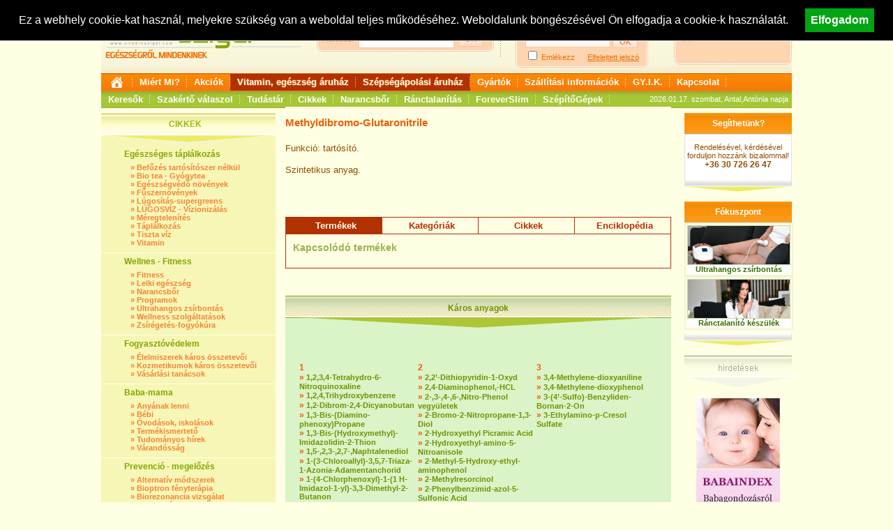

--- FILE ---
content_type: text/html; charset=iso-8859-2
request_url: https://www.vitaminsziget.com/ecikk.php?id=1754
body_size: 16961
content:
<!DOCTYPE html PUBLIC "-//W3C//DTD XHTML 1.0 Transitional//EN" "http://www.w3.org/TR/xhtml1/DTD/xhtml1-transitional.dtd">
<html xmlns="http://www.w3.org/1999/xhtml" lang="hu">
<head>
<meta http-equiv="Content-Type" content="text/html; charset=iso-8859-2" />
<meta http-equiv="Content-Language" content="hu" />
<title>Vitamin Sziget - Káros anyagok / Methyldibromo-Glutaronitrile</title>
<meta name="keywords" content=" vitamin,vitaminsziget,egészség,highland,fitline,táplálkozás,táplálékkiegészítő,multivitamin" />
<meta name="author" content="www.vitaminsziget.com" />
<meta name="distribution" content="global" />
<meta name="rating" content="safe for kids" />
<meta name="copyright" content="2026, www.vitaminsziget.com - vitamin" />
<meta name="robots" content="all" />
<meta property="fb:page_id" content="206768755115" />
<meta name="google-site-verification" content="tak1tbpBelcCQsyGn9WyA6GUlFcO-1iPpJhW54F2nY4" />
<meta name="google-site-verification" content="Zule-fK3Am9jAtqC_TLqMFfaYQqHtG-0PcrzAzf4nBc" />
<meta name="google-site-verification" content="T9g80DnLjdGlMuD9aUdbjHg5VSJO05zIOXt5pLt3l_k" />
<link href="/css/main.css?20160104" rel="stylesheet" type="text/css" />
<link rel="alternate" type="application/rss+xml" title="Vitaminsziget.com - Friss Cikkek" href="https://www.vitaminsziget.com/rss_friss_cikkek.php" />
<script type="text/javascript" src="/js/jquery-1.4.2.min.js"></script>
<script type="text/javascript" src="/js/vsz.js?20180524"></script>
<script type="text/javascript" src="/js/AC_ActiveX.js"></script>
<script type="text/javascript" src="/js/AC_RunActiveContent.js"></script>
<script type="text/javascript">var addthis_config = { ui_language: "hu" } </script>
<script type="text/javascript">
  var _gaq = _gaq || [];
  _gaq.push(['_setAccount', 'UA-1670021-1']);
  _gaq.push(['_trackPageview']);
  (function() {
    var ga = document.createElement('script'); ga.type = 'text/javascript'; ga.async = true;
    ga.src = ('https:' == document.location.protocol ? 'https://ssl' : 'http://www') + '.google-analytics.com/ga.js';
    var s = document.getElementsByTagName('script')[0]; s.parentNode.insertBefore(ga, s);
  })();
</script>
</head>
<body>
<div id="fb-root"></div>
<script>(function(d, s, id) {
  var js, fjs = d.getElementsByTagName(s)[0];
  if (d.getElementById(id)) return;
  js = d.createElement(s); js.id = id;
  js.src = "//connect.facebook.net/hu_HU/all.js#xfbml=1";
  fjs.parentNode.insertBefore(js, fjs);
}(document, 'script', 'facebook-jssdk'));</script>
<div id="tooltip"></div>

<div id="cookie-bar" style="position:fixed; line-height: 20px;  top:0; width: 100%; border-bottom: 1px solid #eee;  z-index:99999; display: none; height: auto; padding: 12px 0;  text-align: center; background-color: #000; color:#fff; font-size: 16px;">
	Ez a webhely cookie-kat használ, melyekre szükség van a weboldal teljes működéséhez. Weboldalunk böngészésével Ön elfogadja a cookie-k használatát.

	<button id="accept-cookie-policy"  style="margin-left: 20px; position: relative; float: none; cursor: pointer; background-color: #00a513; color:#fff; font-weight: bold; border: none;font-size: 16px; padding: 8px;">Elfogadom</button>
</div>

<div id="mainContainer">
<div id="header" style="height: auto;">
	<div id="logo">
		<a href="https://www.vitaminsziget.com">
							<img src="/gfx/logo.gif" alt="Vitaminsziget Egészségről mindenkinek főoldalra" width="327" height="104" border="0" />
					</a>
	</div>
	<div id="kereses">
		<div id="keresesBox">
			<form name="fejKeres" method="get" action="kereses.php" style="margin:0px; padding:0px;">
			<table cellpadding="0" cellspacing="0" border="0">
			<tr><td height="30" colspan="3" align="right" valign="top"></td>
			</tr>
			<tr>
				<td height="22" valign="middle" style="color:#F78335">Keresés:&nbsp;&nbsp;</td>
				<td><input type="text" name="kif" class="headInputTxt" />&nbsp;&nbsp;</td>
				<td align="left"><input type="submit" value="OK" class="headInputButton" /><input type="hidden" name="keres" value="1" /></td>
			</tr>
			<tr><td colspan="3" style="padding-top:11px; font-size:12px;" align="center"><!-- Ingyenes szállítás 30.000 Ft felett --></td></tr>
			</table>
			</form>
		</div>
	</div>
	<div id="loginCont">
		<table width="198" border="0" cellpadding="0" cellspacing="0">
		<tr><td valign="middle" height="104"><div id="headLogin"><script type="text/javascript" language="javascript">
	function elf_jelszo(mit) {
		if (mit=='elf')  {
			document.getElementById("elf_jelszo").style.display="block";
			document.getElementById("login").style.display="none";
		} 
		if (mit=='be') 	{
			document.getElementById("elf_jelszo").style.display="none";
			document.getElementById("login").style.display="block";
		}
	}
	
	function szubmit(id,frm) {
		frm.submit_type.value=id;
		frm.submit();
	}
</script>
	<div id="headLoginTop">
		<table width="163" cellpadding="0" cellspacing="0" border="0" style="margin:0; padding:0;">
			<tr>
				<td onclick="elf_jelszo('be');" style="cursor:pointer;"><b>Bejelentkezés:</b></td>
				<td align="right"><a href="regisztracio.php" style="color:#F06D00;">Regisztráció</a></td>
			</tr>
		</table>
		<div id="login" style="display:block;">
			<form name="frm_login" action="/ecikk.php?id=1754" method="post" style="margin:0; padding:0;">
				<input type="hidden" value="" name="submit_type" />
				<table cellpadding="0" cellspacing="0" border="0" style="margin:0; padding:0;">
					<tr>
						<td valign="middle" height="20">
							<input type="text" name="nev" style="width:160px; height:15px; margin:0; padding:0; border:1px solid #F9BA87; color:#F06D00; background-color:#FFF7F2;"  />
						</td>
					</tr>
					<tr>
						<td valign="middle" height="20">
							<input type="password"  style="width:120px; height:15px; border:1px solid #FFC49C;margin:0; padding:0; color:#F06D00; background-color:#FFF7F2;"  name="jelszo" />
							<input type="button" class="headInputButton"  style="width:36px; height:18px;margin:0; padding:0;"  value="OK" onclick="javascript:szubmit('bejelentkezes',document.frm_login)" />
						</td>
					</tr>
				</table>
				<p style="padding:0; margin:0;" align="left">
					<input type="checkbox" name="setcookie" value="setcookie" id="setcookie" /> <label for="setcookie" title="E-mail és jelszó megjegyzése">Emlékezz</label>
					&nbsp;&nbsp;&nbsp;&nbsp;	
					<a href="javascript:elf_jelszo('elf');" style="color:#f06d00;" title="Ha nem emlékszik jelszavára kattintson ide!">Elfelejtett jelszó</a>
				</p>
			</form>
		</div>

		<div id="elf_jelszo" style="display:none;">
			<form name="frm_elfelejtett" action="/ecikk.php?id=1754" method="post" style="padding:0; margin:0;">
				<input type="hidden" value="" name="submit_type" />
				<table>
					<tr>
						<td>
							E-mail cím: (amellyel regisztrált)
						</td>
					</tr>
					<tr>
						<td>
							<input type="text" name="emailcim"  style="width:120px; height:15px; border:1px solid #FFC49C; color:#F9BA87; background-color:#FFF7F2;"/>
							<input type="button" class="headInputButton"  style="width:36px; height:18px;margin:0; padding:0;" value="OK" onclick="javascript:szubmit('elfelejtett_jelszo',document.frm_elfelejtett)" />
						</td>
					</tr>
				</table>
			</form>
		</div>
	</div>
<div id="headLoginBottom"></div>
</div></td></tr></table>
	</div>
	<div id="rkosar">
		<div class="kosarTextFelirat">
			<a href="termekeink.php">Nézzen körül áruházunkban!</a>
						<hr noshade="noshade" width="120" style="margin-left:18px;color:#E5DD76;" />
			<div align="left">
				<img src="/gfx/kocsi.jpg" width="24" height="16" align="left" style="padding-right:5px;" alt="" />
					<a href="kosar.php" style="font-weight:normal;">A kosár jelenleg üres</a>
			</div>
		</div>
	</div>

		<br clear="all" style="clear: both;" />
	<div id="menu">
<div id="menuTop">
	<a href="/" style="line-height: 25px;"><img alt="Főoldal" src="/gfx/home.png" width="25" height="25" style="border: none;"  /></a>

	<a href="/page.php?id=19" onmouseover="hideDivAll()">Miért Mi?</a>

	<a href="akciok.php" onmouseover="showDiv(this,document.getElementById('floatingAkciok'));">Akciók</a>
	<div id="floatingAkciok">
		<a href="/akciok.php?tipus=termekek">Akciós termékek</a>
		<a href="/akciok.php?tipus=termekcsoportok">Akciós termékcsoportok</a>
		<a href="/akciok.php?tipus=keszulekek">Akciós készülékek</a>
	</div>


	<!--<a href="hirek.php" onmouseover="hideDivAll()">Hírek</a>-->
	<!-- <a href="termekeink.php" style="filter:glow(color=#000,strength=1);background-image:url(/gfx/menu_aruhaz_bg.gif);text-shadow: -1px 0 #e98804, 0 1px #e98804, 1px 0 #e98804, 0 -1px #e98804;" onmouseover="showDiv(this,document.getElementById('floatingTermekek'));">Áruház</a> -->

	<a href="/termekeink.php" style="filter:glow(color=#000,strength=1);background-image:url(/gfx/menu_aruhaz_bg.gif);text-shadow: -1px 0 #d05500, 0 1px #d05500, 1px 0 #d05500, 0 -1px #d05500;" onmouseover="showDiv(this,document.getElementById('floatingTermekek'));">Vitamin, egészség áruház</a>
	<div id="floatingTermekek" style="z-index:200;">
		<a href="/termekeink.php?id=50">Vitamin, multivitamin</a>
		<a href="/termekeink.php?id=294" class="kiemelt">Akciós vitamin csomagok</a>
		<a href="/termekeink.php?id=140">Grape Vital Grapefruitmag csepp</a>
		<a href="/termekeink.php?id=26" class="kiemelt">Vitamin betegségek szerint</a>
		<a href="/termekeink.php?id=408" >Gyógyászati eszközök</a>
		<a href="/termekeink.php?id=577" class="kiemelt">Safe Laser Dr laser lágylézer</a>
		<a href="/termekeink.php?id=642" >Szájmaszk, KN95 arcmaszk</a>

	</div>

	<a href="/termekeink.php?id=626" style="filter:glow(color=#000,strength=1);background-image:url(/gfx/menu_aruhaz_bg.gif);text-shadow: -1px 0 #d05500, 0 1px #d05500, 1px 0 #d05500, 0 -1px #d05500;" onmouseover="showDiv(this,document.getElementById('floatingTermekek2'));">Szépségápolási áruház</a>

	<div id="floatingTermekek2" style="z-index:2000;">
		<a href="/termekeink.php?id=639">Villanófényes szőrtelenítő - Forever Skin IPL</a>
		<a href="/termekeink.php?id=590" class="kiemelt">Kavitációs zsírbontó - ForeverSlim</a>
		<a href="/termekeink.php?id=641" >Ránctalanító Bőrfeszesítő - Forever Skin RF</a>

		<a href="/termekeink.php?id=640" class="kiemelt">Narancsbőr elleni készülék - Forever Beauty 4TECH</a>
	</div>





	<a href="gyartok.php" onmouseover="hideDivAll()">Gyártók</a>

	
	<a href="/vasarlasi_feltetelek.php">Szállítási információk</a>

	<a href="gyik.php">GY.I.K.</a>
	<a href="kapcsolat.php">Kapcsolat</a>


</div>

<div id="menuBottom">
	<a href="enciklopedia.php" onmouseover="showDiv(this,document.getElementById('floatingKozerdeku'));" onclick="return false;">Keresők</a>
	<div id="floatingKozerdeku">
					<a href="enciklopedia_uj.php?id=17" style="width: 270px;" >Bababolt kereső</a>
					<a href="enciklopedia_uj.php?id=19" style="width: 270px;" >Biobolt kereső</a>
					<a href="enciklopedia_uj.php?id=55" style="width: 270px;" >Egészségügyi gyorstesztek használata</a>
					<a href="enciklopedia_uj.php?id=36" style="width: 270px;" >Gyermekkórház kereső</a>
					<a href="enciklopedia_uj.php?id=18" style="width: 270px;" >Játszóház kereső</a>
					<a href="enciklopedia_uj.php?id=33" style="width: 270px;" >Kórház kereső</a>
					<a href="enciklopedia_uj.php?id=16" style="width: 270px;" >Patika - Gyógyszertár kereső</a>
			</div>

	<a href="szakertok.php">Szakértő válaszol</a>

	<a href="enciklopedia.php" onmouseover="showDiv(this,document.getElementById('floatingKiemelt'));">Tudástár</a>
	<div id="floatingKiemelt">
		<a href="enciklopedia.php?id=5">Aromaterápia</a>
		<a href="enciklopedia.php?id=2">Ásványi anyagok</a>
		<a href="enciklopedia.php?id=4">Betegségek</a>
		<a href="enciklopedia.php?id=3">Gyógynövények</a>
		<a href="enciklopedia.php?id=8">Gyógynövények betegség szerint</a>
		<a href="enciklopedia.php?id=9">Káros anyagok</a>
		<a href="enciklopedia.php?id=6">Testápolás</a>
		<a href="enciklopedia.php?id=1">Vitamin ABC</a>
	</div>

	<a href="cikkek.php" onmouseover="showDiv(this,document.getElementById('floatingCikkek'));">Cikkek</a>
	<div id="floatingCikkek">
				<a href="cikkek.php?cikk_fo_tema_id=17">Alternatív megoldások</a>
				<a href="cikkek.php?cikk_fo_tema_id=3">Baba-mama</a>
				<a href="cikkek.php?cikk_fo_tema_id=5">Betegségek</a>
				<a href="cikkek.php?cikk_fo_tema_id=1">Egészséges táplálkozás</a>
				<a href="cikkek.php?cikk_fo_tema_id=9">Életmódinterjúk - könyvajánlók</a>
				<a href="cikkek.php?cikk_fo_tema_id=18">Fogyasztóvédelem</a>
				<a href="cikkek.php?cikk_fo_tema_id=6">Prevenció - megelőzés</a>
				<a href="cikkek.php?cikk_fo_tema_id=7">Szépségápolás</a>
				<a href="cikkek.php?cikk_fo_tema_id=2">Wellnes - Fitness</a>
			</div>

	<a href="https://narancsborstop.hu/" target="_blank">Narancsbőr</a>
	<a href="https://foreverskin.hu/" target="_blank">Ránctalanítás</a>

	<a href="https://foreverslim.hu/" target="_blank">ForeverSlim</a>
	<a href="https://szepitogepek.hu/" target="_blank">SzépítőGépek</a>




</div>
<div id="nevnapText">2026.01.17.&nbsp;szombat, Antal,Antónia napja</div>
</div></div>

<script language="javascript" type="text/javascript">
function pluszMinusz(elemId, muv) {
	element = document.getElementById('db'+elemId);
	if(muv) 	element.value++;
	if(!muv)	if(element.value > 1) element.value--;
}
</script>
<div id="leftMenuAltalanos">
	
<div class="leftMenuAltalanosHeader"><div class="leftMenuAltalanosHeaderText">Cikkek</div></div>
<div class="leftMenuAltalanosContent">			<table class="leftTableSep" width="250" onmousemove="javascript:szinez(this)" onmouseout="javascript:deszinez(this)" cellpadding="0" cellspacing="0" border="0">
<tr>
<td height="5" width="30"></td>
<!-- <td height="5" width="25"></td> -->
<td height="5" width="195"></td>
</tr>
<tr class="leftMenuNormal">
<td width="30">&nbsp;</td>
<!-- <td align="right" style="font-size:15px; text-align:right; width:25px; padding-bottom:5px;" valign="bottom" width="25">1.&nbsp;</td> -->
<td valign="bottom"  align="left" style="padding-bottom:6px;"><a href="cikkek.php?cikk_fo_tema_id=1" class="leftMenuNormal"><b>Egészséges táplálkozás</b></a></td>
</tr>
<tr class="leftMenuSmall">
<td width="30">&nbsp;</td>
<td>&nbsp;&nbsp;&nbsp;&raquo; <a class="leftMenuSmall" href="cikkek.php?cikk_tema_id=81">Befőzés tartósítószer nélkül</a></td>
</tr>

<tr class="leftMenuSmall">
<td width="30">&nbsp;</td>
<td>&nbsp;&nbsp;&nbsp;&raquo; <a class="leftMenuSmall" href="cikkek.php?cikk_tema_id=148">Bio tea - Gyógytea</a></td>
</tr>

<tr class="leftMenuSmall">
<td width="30">&nbsp;</td>
<td>&nbsp;&nbsp;&nbsp;&raquo; <a class="leftMenuSmall" href="cikkek.php?cikk_tema_id=4">Egészségvédő növények</a></td>
</tr>

<tr class="leftMenuSmall">
<td width="30">&nbsp;</td>
<td>&nbsp;&nbsp;&nbsp;&raquo; <a class="leftMenuSmall" href="cikkek.php?cikk_tema_id=5">Fűszernövények</a></td>
</tr>

<tr class="leftMenuSmall">
<td width="30">&nbsp;</td>
<td>&nbsp;&nbsp;&nbsp;&raquo; <a class="leftMenuSmall" href="cikkek.php?cikk_tema_id=69">Lúgosítás-supergreens </a></td>
</tr>

<tr class="leftMenuSmall">
<td width="30">&nbsp;</td>
<td>&nbsp;&nbsp;&nbsp;&raquo; <a class="leftMenuSmall" href="cikkek.php?cikk_tema_id=134">LÚGOSVÍZ - Vízionizálás</a></td>
</tr>

<tr class="leftMenuSmall">
<td width="30">&nbsp;</td>
<td>&nbsp;&nbsp;&nbsp;&raquo; <a class="leftMenuSmall" href="cikkek.php?cikk_tema_id=102">Méregtelenítés</a></td>
</tr>

<tr class="leftMenuSmall">
<td width="30">&nbsp;</td>
<td>&nbsp;&nbsp;&nbsp;&raquo; <a class="leftMenuSmall" href="cikkek.php?cikk_tema_id=1">Táplálkozás</a></td>
</tr>

<tr class="leftMenuSmall">
<td width="30">&nbsp;</td>
<td>&nbsp;&nbsp;&nbsp;&raquo; <a class="leftMenuSmall" href="cikkek.php?cikk_tema_id=70">Tiszta víz</a></td>
</tr>

<tr class="leftMenuSmall">
<td width="30">&nbsp;</td>
<td>&nbsp;&nbsp;&nbsp;&raquo; <a class="leftMenuSmall" href="cikkek.php?cikk_tema_id=131">Vitamin</a></td>
</tr>

			<tr><td colspan="3" height="8"></td></tr></table><table class="leftTableSep" width="250" onmousemove="javascript:szinez(this)" onmouseout="javascript:deszinez(this)" cellpadding="0" cellspacing="0" border="0">
<tr>
<td height="5" width="30"></td>
<!-- <td height="5" width="25"></td> -->
<td height="5" width="195"></td>
</tr>
<tr class="leftMenuNormal">
<td width="30">&nbsp;</td>
<!-- <td align="right" style="font-size:15px; text-align:right; width:25px; padding-bottom:5px;" valign="bottom" width="25">2.&nbsp;</td> -->
<td valign="bottom"  align="left" style="padding-bottom:6px;"><a href="cikkek.php?cikk_fo_tema_id=2" class="leftMenuNormal"><b>Wellnes - Fitness</b></a></td>
</tr>
<tr class="leftMenuSmall">
<td width="30">&nbsp;</td>
<td>&nbsp;&nbsp;&nbsp;&raquo; <a class="leftMenuSmall" href="cikkek.php?cikk_tema_id=7">Fitness</a></td>
</tr>

<tr class="leftMenuSmall">
<td width="30">&nbsp;</td>
<td>&nbsp;&nbsp;&nbsp;&raquo; <a class="leftMenuSmall" href="cikkek.php?cikk_tema_id=142">Lelki egészség</a></td>
</tr>

<tr class="leftMenuSmall">
<td width="30">&nbsp;</td>
<td>&nbsp;&nbsp;&nbsp;&raquo; <a class="leftMenuSmall" href="cikkek.php?cikk_tema_id=145">Narancsbőr</a></td>
</tr>

<tr class="leftMenuSmall">
<td width="30">&nbsp;</td>
<td>&nbsp;&nbsp;&nbsp;&raquo; <a class="leftMenuSmall" href="cikkek.php?cikk_tema_id=92">Programok</a></td>
</tr>

<tr class="leftMenuSmall">
<td width="30">&nbsp;</td>
<td>&nbsp;&nbsp;&nbsp;&raquo; <a class="leftMenuSmall" href="cikkek.php?cikk_tema_id=143">Ultrahangos zsírbontás</a></td>
</tr>

<tr class="leftMenuSmall">
<td width="30">&nbsp;</td>
<td>&nbsp;&nbsp;&nbsp;&raquo; <a class="leftMenuSmall" href="cikkek.php?cikk_tema_id=80">Wellness szolgáltatások</a></td>
</tr>

<tr class="leftMenuSmall">
<td width="30">&nbsp;</td>
<td>&nbsp;&nbsp;&nbsp;&raquo; <a class="leftMenuSmall" href="cikkek.php?cikk_tema_id=66">Zsírégetés-fogyókúra</a></td>
</tr>

			<tr><td colspan="3" height="8"></td></tr></table><table class="leftTableSep" width="250" onmousemove="javascript:szinez(this)" onmouseout="javascript:deszinez(this)" cellpadding="0" cellspacing="0" border="0">
<tr>
<td height="5" width="30"></td>
<!-- <td height="5" width="25"></td> -->
<td height="5" width="195"></td>
</tr>
<tr class="leftMenuNormal">
<td width="30">&nbsp;</td>
<!-- <td align="right" style="font-size:15px; text-align:right; width:25px; padding-bottom:5px;" valign="bottom" width="25">3.&nbsp;</td> -->
<td valign="bottom"  align="left" style="padding-bottom:6px;"><a href="cikkek.php?cikk_fo_tema_id=18" class="leftMenuNormal"><b>Fogyasztóvédelem</b></a></td>
</tr>
<tr class="leftMenuSmall">
<td width="30">&nbsp;</td>
<td>&nbsp;&nbsp;&nbsp;&raquo; <a class="leftMenuSmall" href="cikkek.php?cikk_tema_id=32">Élelmiszerek káros összetevői</a></td>
</tr>

<tr class="leftMenuSmall">
<td width="30">&nbsp;</td>
<td>&nbsp;&nbsp;&nbsp;&raquo; <a class="leftMenuSmall" href="cikkek.php?cikk_tema_id=34">Kozmetikumok káros összetevői</a></td>
</tr>

<tr class="leftMenuSmall">
<td width="30">&nbsp;</td>
<td>&nbsp;&nbsp;&nbsp;&raquo; <a class="leftMenuSmall" href="cikkek.php?cikk_tema_id=135">Vásárlási tanácsok</a></td>
</tr>

			<tr><td colspan="3" height="8"></td></tr></table><table class="leftTableSep" width="250" onmousemove="javascript:szinez(this)" onmouseout="javascript:deszinez(this)" cellpadding="0" cellspacing="0" border="0">
<tr>
<td height="5" width="30"></td>
<!-- <td height="5" width="25"></td> -->
<td height="5" width="195"></td>
</tr>
<tr class="leftMenuNormal">
<td width="30">&nbsp;</td>
<!-- <td align="right" style="font-size:15px; text-align:right; width:25px; padding-bottom:5px;" valign="bottom" width="25">4.&nbsp;</td> -->
<td valign="bottom"  align="left" style="padding-bottom:6px;"><a href="cikkek.php?cikk_fo_tema_id=3" class="leftMenuNormal"><b>Baba-mama</b></a></td>
</tr>
<tr class="leftMenuSmall">
<td width="30">&nbsp;</td>
<td>&nbsp;&nbsp;&nbsp;&raquo; <a class="leftMenuSmall" href="cikkek.php?cikk_tema_id=90">Anyának lenni</a></td>
</tr>

<tr class="leftMenuSmall">
<td width="30">&nbsp;</td>
<td>&nbsp;&nbsp;&nbsp;&raquo; <a class="leftMenuSmall" href="cikkek.php?cikk_tema_id=14">Bébi</a></td>
</tr>

<tr class="leftMenuSmall">
<td width="30">&nbsp;</td>
<td>&nbsp;&nbsp;&nbsp;&raquo; <a class="leftMenuSmall" href="cikkek.php?cikk_tema_id=91">Óvodások, iskolások</a></td>
</tr>

<tr class="leftMenuSmall">
<td width="30">&nbsp;</td>
<td>&nbsp;&nbsp;&nbsp;&raquo; <a class="leftMenuSmall" href="cikkek.php?cikk_tema_id=41">Termékismertető</a></td>
</tr>

<tr class="leftMenuSmall">
<td width="30">&nbsp;</td>
<td>&nbsp;&nbsp;&nbsp;&raquo; <a class="leftMenuSmall" href="cikkek.php?cikk_tema_id=42">Tudományos hírek</a></td>
</tr>

<tr class="leftMenuSmall">
<td width="30">&nbsp;</td>
<td>&nbsp;&nbsp;&nbsp;&raquo; <a class="leftMenuSmall" href="cikkek.php?cikk_tema_id=13">Várandósság</a></td>
</tr>

			<tr><td colspan="3" height="8"></td></tr></table><table class="leftTableSep" width="250" onmousemove="javascript:szinez(this)" onmouseout="javascript:deszinez(this)" cellpadding="0" cellspacing="0" border="0">
<tr>
<td height="5" width="30"></td>
<!-- <td height="5" width="25"></td> -->
<td height="5" width="195"></td>
</tr>
<tr class="leftMenuNormal">
<td width="30">&nbsp;</td>
<!-- <td align="right" style="font-size:15px; text-align:right; width:25px; padding-bottom:5px;" valign="bottom" width="25">5.&nbsp;</td> -->
<td valign="bottom"  align="left" style="padding-bottom:6px;"><a href="cikkek.php?cikk_fo_tema_id=6" class="leftMenuNormal"><b>Prevenció - megelőzés</b></a></td>
</tr>
<tr class="leftMenuSmall">
<td width="30">&nbsp;</td>
<td>&nbsp;&nbsp;&nbsp;&raquo; <a class="leftMenuSmall" href="cikkek.php?cikk_tema_id=11">Alternatív módszerek</a></td>
</tr>

<tr class="leftMenuSmall">
<td width="30">&nbsp;</td>
<td>&nbsp;&nbsp;&nbsp;&raquo; <a class="leftMenuSmall" href="cikkek.php?cikk_tema_id=116">Bioptron fényterápia </a></td>
</tr>

<tr class="leftMenuSmall">
<td width="30">&nbsp;</td>
<td>&nbsp;&nbsp;&nbsp;&raquo; <a class="leftMenuSmall" href="cikkek.php?cikk_tema_id=140">Biorezonancia vizsgálat</a></td>
</tr>

<tr class="leftMenuSmall">
<td width="30">&nbsp;</td>
<td>&nbsp;&nbsp;&nbsp;&raquo; <a class="leftMenuSmall" href="cikkek.php?cikk_tema_id=159">Prevenció</a></td>
</tr>

<tr class="leftMenuSmall">
<td width="30">&nbsp;</td>
<td>&nbsp;&nbsp;&nbsp;&raquo; <a class="leftMenuSmall" href="cikkek.php?cikk_tema_id=138">Pulzáló mágnesterápia</a></td>
</tr>

<tr class="leftMenuSmall">
<td width="30">&nbsp;</td>
<td>&nbsp;&nbsp;&nbsp;&raquo; <a class="leftMenuSmall" href="cikkek.php?cikk_tema_id=141">SAFE Laser Lágylézer terápia</a></td>
</tr>

<tr class="leftMenuSmall">
<td width="30">&nbsp;</td>
<td>&nbsp;&nbsp;&nbsp;&raquo; <a class="leftMenuSmall" href="cikkek.php?cikk_tema_id=119">Vizsgálatok, szűrések</a></td>
</tr>

			<tr><td colspan="3" height="8"></td></tr></table><table class="leftTableSep" width="250" onmousemove="javascript:szinez(this)" onmouseout="javascript:deszinez(this)" cellpadding="0" cellspacing="0" border="0">
<tr>
<td height="5" width="30"></td>
<!-- <td height="5" width="25"></td> -->
<td height="5" width="195"></td>
</tr>
<tr class="leftMenuNormal">
<td width="30">&nbsp;</td>
<!-- <td align="right" style="font-size:15px; text-align:right; width:25px; padding-bottom:5px;" valign="bottom" width="25">6.&nbsp;</td> -->
<td valign="bottom"  align="left" style="padding-bottom:6px;"><a href="cikkek.php?cikk_fo_tema_id=5" class="leftMenuNormal"><b>Betegségek</b></a></td>
</tr>
<tr class="leftMenuSmall">
<td width="30">&nbsp;</td>
<td>&nbsp;&nbsp;&nbsp;&raquo; <a class="leftMenuSmall" href="cikkek.php?cikk_tema_id=20">Allergia</a></td>
</tr>

<tr class="leftMenuSmall">
<td width="30">&nbsp;</td>
<td>&nbsp;&nbsp;&nbsp;&raquo; <a class="leftMenuSmall" href="cikkek.php?cikk_tema_id=128">Bélrendszeri betegségek, probiotikum </a></td>
</tr>

<tr class="leftMenuSmall">
<td width="30">&nbsp;</td>
<td>&nbsp;&nbsp;&nbsp;&raquo; <a class="leftMenuSmall" href="cikkek.php?cikk_tema_id=22">Bőrbetegségek</a></td>
</tr>

<tr class="leftMenuSmall">
<td width="30">&nbsp;</td>
<td>&nbsp;&nbsp;&nbsp;&raquo; <a class="leftMenuSmall" href="cikkek.php?cikk_tema_id=93">Cukorbetegség</a></td>
</tr>

<tr class="leftMenuSmall">
<td width="30">&nbsp;</td>
<td>&nbsp;&nbsp;&nbsp;&raquo; <a class="leftMenuSmall" href="cikkek.php?cikk_tema_id=23">Daganatos betegségek</a></td>
</tr>

<tr class="leftMenuSmall">
<td width="30">&nbsp;</td>
<td>&nbsp;&nbsp;&nbsp;&raquo; <a class="leftMenuSmall" href="cikkek.php?cikk_tema_id=95">Emésztőszervi betegségek</a></td>
</tr>

<tr class="leftMenuSmall">
<td width="30">&nbsp;</td>
<td>&nbsp;&nbsp;&nbsp;&raquo; <a class="leftMenuSmall" href="cikkek.php?cikk_tema_id=147">Ételintolerancia</a></td>
</tr>

<tr class="leftMenuSmall">
<td width="30">&nbsp;</td>
<td>&nbsp;&nbsp;&nbsp;&raquo; <a class="leftMenuSmall" href="cikkek.php?cikk_tema_id=117">Fáradtság, kimerültség</a></td>
</tr>

<tr class="leftMenuSmall">
<td width="30">&nbsp;</td>
<td>&nbsp;&nbsp;&nbsp;&raquo; <a class="leftMenuSmall" href="cikkek.php?cikk_tema_id=25">Férfiakat érintő betegségek</a></td>
</tr>

<tr class="leftMenuSmall">
<td width="30">&nbsp;</td>
<td>&nbsp;&nbsp;&nbsp;&raquo; <a class="leftMenuSmall" href="cikkek.php?cikk_tema_id=97">Fog és ínybetegségek</a></td>
</tr>

<tr class="leftMenuSmall">
<td width="30">&nbsp;</td>
<td>&nbsp;&nbsp;&nbsp;&raquo; <a class="leftMenuSmall" href="cikkek.php?cikk_tema_id=98">Fül-orr-gége betegségei</a></td>
</tr>

<tr class="leftMenuSmall">
<td width="30">&nbsp;</td>
<td>&nbsp;&nbsp;&nbsp;&raquo; <a class="leftMenuSmall" href="cikkek.php?cikk_tema_id=108">Hétköznapi mérgeink</a></td>
</tr>

<tr class="leftMenuSmall">
<td width="30">&nbsp;</td>
<td>&nbsp;&nbsp;&nbsp;&raquo; <a class="leftMenuSmall" href="cikkek.php?cikk_tema_id=99">Idegrendszeri betegségek</a></td>
</tr>

<tr class="leftMenuSmall">
<td width="30">&nbsp;</td>
<td>&nbsp;&nbsp;&nbsp;&raquo; <a class="leftMenuSmall" href="cikkek.php?cikk_tema_id=109">Influenza </a></td>
</tr>

<tr class="leftMenuSmall">
<td width="30">&nbsp;</td>
<td>&nbsp;&nbsp;&nbsp;&raquo; <a class="leftMenuSmall" href="cikkek.php?cikk_tema_id=28">Ízületi, mozgásszervi betegségek</a></td>
</tr>

<tr class="leftMenuSmall">
<td width="30">&nbsp;</td>
<td>&nbsp;&nbsp;&nbsp;&raquo; <a class="leftMenuSmall" href="cikkek.php?cikk_tema_id=127">Káros szenvedélyek</a></td>
</tr>

<tr class="leftMenuSmall">
<td width="30">&nbsp;</td>
<td>&nbsp;&nbsp;&nbsp;&raquo; <a class="leftMenuSmall" href="cikkek.php?cikk_tema_id=88">Légzőszervi betegségek</a></td>
</tr>

<tr class="leftMenuSmall">
<td width="30">&nbsp;</td>
<td>&nbsp;&nbsp;&nbsp;&raquo; <a class="leftMenuSmall" href="cikkek.php?cikk_tema_id=29">Nőket érintő betegségek</a></td>
</tr>

<tr class="leftMenuSmall">
<td width="30">&nbsp;</td>
<td>&nbsp;&nbsp;&nbsp;&raquo; <a class="leftMenuSmall" href="cikkek.php?cikk_tema_id=18">Stressz</a></td>
</tr>

<tr class="leftMenuSmall">
<td width="30">&nbsp;</td>
<td>&nbsp;&nbsp;&nbsp;&raquo; <a class="leftMenuSmall" href="cikkek.php?cikk_tema_id=125">Szem betegségek</a></td>
</tr>

<tr class="leftMenuSmall">
<td width="30">&nbsp;</td>
<td>&nbsp;&nbsp;&nbsp;&raquo; <a class="leftMenuSmall" href="cikkek.php?cikk_tema_id=31">Szív és érrendszeri betegségek</a></td>
</tr>

			<tr><td colspan="3" height="8"></td></tr></table><table class="leftTableSep" width="250" onmousemove="javascript:szinez(this)" onmouseout="javascript:deszinez(this)" cellpadding="0" cellspacing="0" border="0">
<tr>
<td height="5" width="30"></td>
<!-- <td height="5" width="25"></td> -->
<td height="5" width="195"></td>
</tr>
<tr class="leftMenuNormal">
<td width="30">&nbsp;</td>
<!-- <td align="right" style="font-size:15px; text-align:right; width:25px; padding-bottom:5px;" valign="bottom" width="25">7.&nbsp;</td> -->
<td valign="bottom"  align="left" style="padding-bottom:6px;"><a href="cikkek.php?cikk_fo_tema_id=17" class="leftMenuNormal"><b>Alternatív megoldások</b></a></td>
</tr>
<tr class="leftMenuSmall">
<td width="30">&nbsp;</td>
<td>&nbsp;&nbsp;&nbsp;&raquo; <a class="leftMenuSmall" href="cikkek.php?cikk_tema_id=121">Környezettudatos életmód </a></td>
</tr>

<tr class="leftMenuSmall">
<td width="30">&nbsp;</td>
<td>&nbsp;&nbsp;&nbsp;&raquo; <a class="leftMenuSmall" href="cikkek.php?cikk_tema_id=120">Megújuló energiaforrások</a></td>
</tr>

			<tr><td colspan="3" height="8"></td></tr></table><table class="leftTableSep" width="250" onmousemove="javascript:szinez(this)" onmouseout="javascript:deszinez(this)" cellpadding="0" cellspacing="0" border="0">
<tr>
<td height="5" width="30"></td>
<!-- <td height="5" width="25"></td> -->
<td height="5" width="195"></td>
</tr>
<tr class="leftMenuNormal">
<td width="30">&nbsp;</td>
<!-- <td align="right" style="font-size:15px; text-align:right; width:25px; padding-bottom:5px;" valign="bottom" width="25">8.&nbsp;</td> -->
<td valign="bottom"  align="left" style="padding-bottom:6px;"><a href="cikkek.php?cikk_fo_tema_id=7" class="leftMenuNormal"><b>Szépségápolás</b></a></td>
</tr>
<tr class="leftMenuSmall">
<td width="30">&nbsp;</td>
<td>&nbsp;&nbsp;&nbsp;&raquo; <a class="leftMenuSmall" href="cikkek.php?cikk_tema_id=45">Hajápolás</a></td>
</tr>

<tr class="leftMenuSmall">
<td width="30">&nbsp;</td>
<td>&nbsp;&nbsp;&nbsp;&raquo; <a class="leftMenuSmall" href="cikkek.php?cikk_tema_id=160">Ránctalanító - ránctalanítás</a></td>
</tr>

<tr class="leftMenuSmall">
<td width="30">&nbsp;</td>
<td>&nbsp;&nbsp;&nbsp;&raquo; <a class="leftMenuSmall" href="cikkek.php?cikk_tema_id=46">Smink</a></td>
</tr>

<tr class="leftMenuSmall">
<td width="30">&nbsp;</td>
<td>&nbsp;&nbsp;&nbsp;&raquo; <a class="leftMenuSmall" href="cikkek.php?cikk_tema_id=149">Szőrtelenítés - IPL</a></td>
</tr>

<tr class="leftMenuSmall">
<td width="30">&nbsp;</td>
<td>&nbsp;&nbsp;&nbsp;&raquo; <a class="leftMenuSmall" href="cikkek.php?cikk_tema_id=3">Testápolás</a></td>
</tr>

			<tr><td colspan="3" height="8"></td></tr></table><table class="leftTableSep" width="250" onmousemove="javascript:szinez(this)" onmouseout="javascript:deszinez(this)" cellpadding="0" cellspacing="0" border="0">
<tr>
<td height="5" width="30"></td>
<!-- <td height="5" width="25"></td> -->
<td height="5" width="195"></td>
</tr>
<tr class="leftMenuNormal">
<td width="30">&nbsp;</td>
<!-- <td align="right" style="font-size:15px; text-align:right; width:25px; padding-bottom:5px;" valign="bottom" width="25">9.&nbsp;</td> -->
<td valign="bottom"  align="left" style="padding-bottom:6px;"><a href="cikkek.php?cikk_fo_tema_id=9" class="leftMenuNormal"><b>Életmódinterjúk - könyvajánlók</b></a></td>
</tr>
<tr class="leftMenuSmall">
<td width="30">&nbsp;</td>
<td>&nbsp;&nbsp;&nbsp;&raquo; <a class="leftMenuSmall" href="cikkek.php?cikk_tema_id=47">baba-mama</a></td>
</tr>

<tr class="leftMenuSmall">
<td width="30">&nbsp;</td>
<td>&nbsp;&nbsp;&nbsp;&raquo; <a class="leftMenuSmall" href="cikkek.php?cikk_tema_id=48">egészséges életmód</a></td>
</tr>

<tr class="leftMenuSmall">
<td width="30">&nbsp;</td>
<td>&nbsp;&nbsp;&nbsp;&raquo; <a class="leftMenuSmall" href="cikkek.php?cikk_tema_id=50">gyógynövények</a></td>
</tr>

<tr class="leftMenuSmall">
<td width="30">&nbsp;</td>
<td>&nbsp;&nbsp;&nbsp;&raquo; <a class="leftMenuSmall" href="cikkek.php?cikk_tema_id=161">Sztárinterjúk</a></td>
</tr>

<tr><td colspan="3" height="5"></td></tr>
</table>
</div>
<div class="leftMenuAltalanosFooter"></div>
<br />
	<div class="leftMenuAltalanosHeader" style="margin-top: -30px;"><div class="leftMenuAltalanosHeaderText">Kapcsolat</div></div>
<div class="leftMenuAltalanosContent">
<table border="0" cellpadding="0" cellspacing="0" style="margin-left:30px;">
<tr>
<td align="left" nowrap="nowrap" valign="top" class="leftSzoveg" width="43">
Mobil:<br />
Cím:<br /><br />
E-mail:<br />
</td>
<td align="right" nowrap="nowrap" valign="top" class="leftSzoveg" width="13">
	&raquo;<br />&raquo;<br /><br />&raquo;</td>

<td width="153" nowrap="nowrap" class="leftSzoveg" valign="top">
&nbsp;+36 30 7262 647<br />
&nbsp;2040 Budaörs, <br />&nbsp;Törökbálinti utca 42/B <br />
&nbsp;<a href="mailto:info@vitaminsziget.com" class="leftA">info@vitaminsziget.com</a><br />
</td>
</tr>
</table><br />

</div>
<div class="leftMenuAltalanosFooter"></div></div>
<div id="ContentAltalanos">

	<br clear="all" />
	<h1 class="nagyCikkCim">Methyldibromo-Glutaronitrile</h1>
	<div id="nagyCikk">
	<p><span>Funkció: tartósító. </span></p>
<p><span>Szintetikus anyag.</span></p>


								
<br />
<script language="javascript" type="text/javascript">
function sD(melyik) {
	document.getElementById('kapcsolodo_termekek').style.display='none';
	document.getElementById('kapcsolodo_termekek_m').className ='alap';

	document.getElementById('kapcsolodo_cikkek').style.display='none';
	document.getElementById('kapcsolodo_cikkek_m').className ='alap';

	document.getElementById('kapcsolodo_enciklopedia').style.display='none';
	document.getElementById('kapcsolodo_enciklopedia_m').className ='alap';

	document.getElementById('kapcsolodo_termek_kategoria').style.display='none';
	document.getElementById('kapcsolodo_termek_kategoria_m').className ='alap';

	d = document.getElementById(melyik);
	d.style.display = 'block';
	d = document.getElementById(melyik+'_m');
	d.className = 'sel';
}
</script>
<br />
<br />
<div id="kapcs_fulek">
<a style="width:132px;;border:1px solid #b23101;" id="kapcsolodo_termekek_m" href="javascript:sD('kapcsolodo_termekek')">Termékek</a>
<a style="width:132px;" id="kapcsolodo_termek_kategoria_m" href="javascript:sD('kapcsolodo_termek_kategoria')">Kategóriák</a>
<a style="width:132px;" id="kapcsolodo_cikkek_m" href="javascript:sD('kapcsolodo_cikkek')">Cikkek</a>
<a style="width:132px;" id="kapcsolodo_enciklopedia_m" href="javascript:sD('kapcsolodo_enciklopedia')">Enciklopédia</a>
</div>

<div class="kapcsAnyag" id="kapcsolodo_termekek"><div class="kapcsanyagContainer"><h1>Kapcsolódó termékek</h1>
</div></div>
<div class="kapcsAnyag ketOszlopos" id="kapcsolodo_cikkek"><div class="kapcsanyagContainer"><h1>Kapcsolódó cikkek</h1>
</div></div>
<div class="kapcsAnyag ketOszlopos" id="kapcsolodo_enciklopedia"><div class="kapcsanyagContainer"><h1>Kapcsolódó enciklopédia bejegyzések</h1>
</div></div>
<div class="kapcsAnyag ketOszlopos" id="kapcsolodo_termek_kategoria"><div class="kapcsanyagContainer"><h1>Kapcsolódó termék-kategóriák</h1>
</div></div>


<script language="javascript" type="text/javascript">
	sD('kapcsolodo_termekek');
</script>

<br clear="all" style="clear:both" />

	</div>
	<br />
	<div class="contentCim" >
		<div class="contentCimHead">
		  <div class="contentCimFeliratC">
		  <h1><a href="enciklopedia.php?id=9" style="border:none; text-decoration:none; color:#729100;">Káros anyagok</a></h1>
					</div>

	  </div>

		<div class="contentCimBody" style="padding-top:20px; padding-bottom:10px;">
		<br clear="all" />
						<div style="clear:both;">
					<br clear="all" /><div style="width:165px;height:auto;float:left;text-align:left;padding-bottom:10px;padding-right:5px;">1<br />
&raquo; <a href="ecikk.php?id=1228">1,2,3,4-Tetrahydro-6-Nitroquinoxaline</a><br />&raquo; <a href="ecikk.php?id=1229">1,2,4,Trihydroxybenzene</a><br />&raquo; <a href="ecikk.php?id=1206">1,2-Dibrom-2,4-Dicyanobutan</a><br />&raquo; <a href="ecikk.php?id=1199">1,3-Bis-(Diamino-phenoxy)Propane</a><br />&raquo; <a href="ecikk.php?id=1200">1,3-Bis-(Hydroxymethyl)-Imidazolidin-2-Thion</a><br />&raquo; <a href="ecikk.php?id=1224">1,5-,2,3-,2,7-,Naphtalenediol</a><br />&raquo; <a href="ecikk.php?id=1203">1-(3-Chloroallyl)-3,5,7-Triaza-1-Azonia-Adamentanchorid</a><br />&raquo; <a href="ecikk.php?id=1204">1-(4-Chlorphenoxyl)-1-(1 H-Imidazol-1-yl)-3,3-Dimethyl-2-Butanon</a><br />&raquo; <a href="ecikk.php?id=1214">1-Hydroxypyridin-Zinc-2-Thion</a><br />&raquo; <a href="ecikk.php?id=1225">1-Naphtol</a><br /></div><div style="width:165px;height:auto;float:left;text-align:left;padding-bottom:10px;padding-right:5px;">2<br />
&raquo; <a href="ecikk.php?id=1207">2,2&#8217;-Dithiopyridin-1-Oxyd</a><br />&raquo; <a href="ecikk.php?id=1205">2,4-Diaminophenol,-HCL</a><br />&raquo; <a href="ecikk.php?id=1226">2-,3-,4-,6-,Nitro-Phenol vegyületek</a><br />&raquo; <a href="ecikk.php?id=1202">2-Bromo-2-Nitropropane-1,3-Diol</a><br />&raquo; <a href="ecikk.php?id=1212">2-Hydroxyethyl Picramic Acid</a><br />&raquo; <a href="ecikk.php?id=1211">2-Hydroxyethyl-amino-5-Nitroanisole</a><br />&raquo; <a href="ecikk.php?id=1221">2-Methyl-5-Hydroxy-ethyl-aminophenol</a><br />&raquo; <a href="ecikk.php?id=1220">2-Methylresorcinol</a><br />&raquo; <a href="ecikk.php?id=1227">2-Phenylbenzimid-azol-5-Sulfonic Acid</a><br /></div><div style="width:165px;height:auto;float:left;text-align:left;padding-bottom:10px;padding-right:5px;">3<br />
&raquo; <a href="ecikk.php?id=1216">3,4-Methylene-dioxyaniline</a><br />&raquo; <a href="ecikk.php?id=1219">3,4-Methylene-dioxyphenol</a><br />&raquo; <a href="ecikk.php?id=1198">3-(4&#8217;-Sulfo)-Benzyliden-Bornan-2-On</a><br />&raquo; <a href="ecikk.php?id=1208">3-Ethylamino-p-Cresol Sulfate</a><br /></div><br clear="all" /><div style="width:165px;height:auto;float:left;text-align:left;padding-bottom:10px;padding-right:5px;">4<br />
&raquo; <a href="ecikk.php?id=1210">4-,6-Hydroxyindole</a><br />&raquo; <a href="ecikk.php?id=1213">4-Hydroxy-propylamino-3-Nitrophenol</a><br />&raquo; <a href="ecikk.php?id=1215">4-Isopropyl-Dibenzol-methane</a><br />&raquo; <a href="ecikk.php?id=1223">4-Methoxytoluene-2,5-Diamine HCL</a><br /></div><div style="width:165px;height:auto;float:left;text-align:left;padding-bottom:10px;padding-right:5px;">5<br />
&raquo; <a href="ecikk.php?id=1195">5-Amino-1,3-Bis(Ethylhexyl)-5-Methyl-Hexahydropyridin</a><br />&raquo; <a href="ecikk.php?id=1201">5-bromo-5-Nitro-1,3-Dioxane</a><br /></div><div style="width:165px;height:auto;float:left;text-align:left;padding-bottom:10px;padding-right:5px;">6<br />
&raquo; <a href="ecikk.php?id=1217">6-Methyl Coumarin</a><br /></div><br clear="all" /><div style="width:165px;height:auto;float:left;text-align:left;padding-bottom:10px;padding-right:5px;">7<br />
&raquo; <a href="ecikk.php?id=1209">7-Ethyl-bicyclooxazolidine</a><br /></div><div style="width:165px;height:auto;float:left;text-align:left;padding-bottom:10px;padding-right:5px;">A<br />
&raquo; <a href="ecikk.php?id=1230">Abietinarium Pix</a><br />&raquo; <a href="ecikk.php?id=1231">Acetanilid</a><br />&raquo; <a href="ecikk.php?id=1232">Acethyl-hexamethyl-Indan</a><br />&raquo; <a href="ecikk.php?id=1233">Acetyl-Hexamethyl Tetralin</a><br />&raquo; <a href="ecikk.php?id=1234">Acetylated Lanolin Alcohol</a><br />&raquo; <a href="ecikk.php?id=1266">Achillea Millefolium</a><br />&raquo; <a href="ecikk.php?id=1235">Acid Black 1</a><br />&raquo; <a href="ecikk.php?id=1236">Acid Blue 62</a><br />&raquo; <a href="ecikk.php?id=1237">Acid Green 25</a><br />&raquo; <a href="ecikk.php?id=1238">Acid Orange 24</a><br />&raquo; <a href="ecikk.php?id=1239">Acid Orange 7</a><br />&raquo; <a href="ecikk.php?id=1240">Acid Red 18</a><br />&raquo; <a href="ecikk.php?id=1241">Acid Red 73</a><br />&raquo; <a href="ecikk.php?id=1242">Acid Violet 43</a><br />&raquo; <a href="ecikk.php?id=1243">Acid Yellow23</a><br />&raquo; <a href="ecikk.php?id=1268">Acrylamido-propyl-trimonium, Chloride/Acrylates Copolymer</a><br />&raquo; <a href="ecikk.php?id=1269">Acrylates/C10-C30, Alkyl-acrylate Crosspolymer</a><br />&raquo; <a href="ecikk.php?id=1270">Acrylates/Steareth-20, Methacrylate Copolymer</a><br />&raquo; <a href="ecikk.php?id=1271">AHA, Alpha-Hydroxy-Acid</a><br />&raquo; <a href="ecikk.php?id=1272">AHTN</a><br />&raquo; <a href="ecikk.php?id=1273">Alcloxa</a><br />&raquo; <a href="ecikk.php?id=1274">Alcohol, Isopropil(SD-40)</a><br />&raquo; <a href="ecikk.php?id=1276">Aldioxa</a><br />&raquo; <a href="ecikk.php?id=1277">Alginic Acid</a><br />&raquo; <a href="ecikk.php?id=1278">Alkali Sulfide, Potassium Sulfide</a><br />&raquo; <a href="ecikk.php?id=311">Alkil-éter-szulfátok (tenzidek)</a><br /></div><div style="width:165px;height:auto;float:left;text-align:left;padding-bottom:10px;padding-right:5px;">Á<br />
&raquo; <a href="ecikk.php?id=309">Állati zsír (faggyú)</a><br /></div><br clear="all" /><div style="width:165px;height:auto;float:left;text-align:left;padding-bottom:10px;padding-right:5px;">A<br />
&raquo; <a href="ecikk.php?id=1279">Allyl Caproate</a><br />&raquo; <a href="ecikk.php?id=310">Alumínium</a><br />&raquo; <a href="ecikk.php?id=1282">Alumínium Chlorohydrex Pg</a><br />&raquo; <a href="ecikk.php?id=1281">Alumínium Clorohydrate</a><br />&raquo; <a href="ecikk.php?id=1283">Alumínium Fluoride</a><br />&raquo; <a href="ecikk.php?id=1280">Alumínium vegyületek</a><br />&raquo; <a href="ecikk.php?id=1284">Alumínium Zirkónium Tri-, Tetra-, Penta-, Octachlorohydrate</a><br />&raquo; <a href="ecikk.php?id=1285">Aminomethyl Propaneidol/propanol</a><br />&raquo; <a href="ecikk.php?id=348">Ammónia</a><br />&raquo; <a href="ecikk.php?id=1286">Ammonium Coco-Sulfate</a><br />&raquo; <a href="ecikk.php?id=1287">Ammonium Dodecyl-benzenesulfonate</a><br />&raquo; <a href="ecikk.php?id=1288">Ammonium Lauryl Sulfate</a><br />&raquo; <a href="ecikk.php?id=1289">Ammonium Monoflour-phosphate/ Ammoniumsilicofluorid</a><br />&raquo; <a href="ecikk.php?id=339">Anilin</a><br />&raquo; <a href="ecikk.php?id=1294">Anionic Surfactants</a><br />&raquo; <a href="ecikk.php?id=1290">Aorta Extract</a><br />&raquo; <a href="ecikk.php?id=1291">Arachis Oil</a><br />&raquo; <a href="ecikk.php?id=1292">Asiatic Acid</a><br /></div><div style="width:165px;height:auto;float:left;text-align:left;padding-bottom:10px;padding-right:5px;">Á<br />
&raquo; <a href="ecikk.php?id=299">Ásványolaj (nevezik még paraffinum liquidiumnak is)</a><br /></div><div style="width:165px;height:auto;float:left;text-align:left;padding-bottom:10px;padding-right:5px;">A<br />
&raquo; <a href="ecikk.php?id=1293">Atelocollagen</a><br /></div><br clear="all" /><div style="width:165px;height:auto;float:left;text-align:left;padding-bottom:10px;padding-right:5px;">B<br />
&raquo; <a href="ecikk.php?id=1295">Barium Sulfide</a><br />&raquo; <a href="ecikk.php?id=1296">Behentrimonium Chloride</a><br />&raquo; <a href="ecikk.php?id=314">Bentonit</a><br />&raquo; <a href="ecikk.php?id=1297">Benzalkonium Bromide</a><br />&raquo; <a href="ecikk.php?id=1298">Benzalkonium Chloride</a><br />&raquo; <a href="ecikk.php?id=1299">Benzalkónium Saccharinate</a><br />&raquo; <a href="ecikk.php?id=1300">Benzisothiazolinone</a><br />&raquo; <a href="ecikk.php?id=1301">Benzoetinktur</a><br />&raquo; <a href="ecikk.php?id=1302">Benzoic Acid (Sodium Benzoate)</a><br />&raquo; <a href="ecikk.php?id=1303">Benzophenon-3</a><br />&raquo; <a href="ecikk.php?id=1304">Benzophenone-4</a><br />&raquo; <a href="ecikk.php?id=1305">Benzyl alcohol</a><br />&raquo; <a href="ecikk.php?id=1306">Benzyl Salicylate</a><br />&raquo; <a href="ecikk.php?id=1307">Benzyl Triethyl Ammonium Chloride</a><br />&raquo; <a href="ecikk.php?id=1308">Benzylhemiformal</a><br />&raquo; <a href="ecikk.php?id=1309">Bergamott Oil</a><br />&raquo; <a href="ecikk.php?id=1310">BHA/BHT</a><br />&raquo; <a href="ecikk.php?id=1311">Bis-(Hydroxyethyl)-Aminopropyl-N-Hydroxyethyl-Octadecylamine-Dihydrofluoride</a><br />&raquo; <a href="ecikk.php?id=1313">Bismuth Oxychloride</a><br />&raquo; <a href="ecikk.php?id=1312">Bismuth-vegyületek</a><br />&raquo; <a href="ecikk.php?id=1314">Bitter Almond Oil</a><br />&raquo; <a href="ecikk.php?id=1316">Boric Acid (Sodium Borate:Borax)</a><br />&raquo; <a href="ecikk.php?id=1317">Bromochlorophene</a><br />&raquo; <a href="ecikk.php?id=1318">Burdock Root Oil</a><br />&raquo; <a href="ecikk.php?id=313">Butan (bután)</a><br />&raquo; <a href="ecikk.php?id=1319">Butane</a><br />&raquo; <a href="ecikk.php?id=1320">Butoxyetyl Nicotinate</a><br />&raquo; <a href="ecikk.php?id=1321">Butyl Benzyl Phtalate</a><br />&raquo; <a href="ecikk.php?id=1322">Butyl Methoxydibenzoil-methane</a><br />&raquo; <a href="ecikk.php?id=1323">Butyl Phthalyl Butyl Glycolate</a><br />&raquo; <a href="ecikk.php?id=1324">Butylated polyoxymethylene Urea</a><br />&raquo; <a href="ecikk.php?id=1325">Butylparaben</a><br />&raquo; <a href="ecikk.php?id=1326">Butyrus Lac</a><br /></div><div style="width:165px;height:auto;float:left;text-align:left;padding-bottom:10px;padding-right:5px;">C<br />
&raquo; <a href="ecikk.php?id=1380">C. I. 11 920</a><br />&raquo; <a href="ecikk.php?id=1427">C. I. 26 100</a><br />&raquo; <a href="ecikk.php?id=1433">C. I. 42 045</a><br />&raquo; <a href="ecikk.php?id=1374">C.I. 10 006</a><br />&raquo; <a href="ecikk.php?id=1375">C.I. 10 020</a><br />&raquo; <a href="ecikk.php?id=1376">C.I. 10 316</a><br />&raquo; <a href="ecikk.php?id=1377">C.I. 11 680</a><br />&raquo; <a href="ecikk.php?id=1378">C.I. 11 710</a><br />&raquo; <a href="ecikk.php?id=1379">C.I. 11 725</a><br />&raquo; <a href="ecikk.php?id=1381">C.I. 12 010</a><br />&raquo; <a href="ecikk.php?id=1382">C.I. 12 120</a><br />&raquo; <a href="ecikk.php?id=1383">C.I. 12 150</a><br />&raquo; <a href="ecikk.php?id=1384">C.I. 12 370</a><br />&raquo; <a href="ecikk.php?id=1385">C.I. 12 420</a><br />&raquo; <a href="ecikk.php?id=1386">C.I. 12 480</a><br />&raquo; <a href="ecikk.php?id=1388">C.I. 12 700</a><br />&raquo; <a href="ecikk.php?id=1389">C.I. 13 015</a><br />&raquo; <a href="ecikk.php?id=1390">C.I. 14 270</a><br />&raquo; <a href="ecikk.php?id=1391">C.I. 14 700</a><br />&raquo; <a href="ecikk.php?id=1393">C.I. 15 510</a><br />&raquo; <a href="ecikk.php?id=1394">C.I. 15 525</a><br />&raquo; <a href="ecikk.php?id=1395">C.I. 15 580</a><br />&raquo; <a href="ecikk.php?id=1397">C.I. 15 620</a><br />&raquo; <a href="ecikk.php?id=1398">C.I. 15 630</a><br />&raquo; <a href="ecikk.php?id=1399">C.I. 15 800 :1</a><br />&raquo; <a href="ecikk.php?id=1400">C.I. 15 850</a><br />&raquo; <a href="ecikk.php?id=1401">C.I. 15 850: 1</a><br />&raquo; <a href="ecikk.php?id=1402">C.I. 15 865</a><br />&raquo; <a href="ecikk.php?id=1403">C.I. 15 880</a><br />&raquo; <a href="ecikk.php?id=1404">C.I. 15 980</a><br />&raquo; <a href="ecikk.php?id=1405">C.I. 15 985</a><br />&raquo; <a href="ecikk.php?id=1406">C.I. 16 035</a><br />&raquo; <a href="ecikk.php?id=1407">C.I. 16 185</a><br />&raquo; <a href="ecikk.php?id=1408">C.I. 16 230</a><br />&raquo; <a href="ecikk.php?id=1409">C.I. 16 255</a><br />&raquo; <a href="ecikk.php?id=1411">C.I. 17 200</a><br />&raquo; <a href="ecikk.php?id=1412">C.I. 18 050</a><br />&raquo; <a href="ecikk.php?id=1413">C.I. 18 130</a><br />&raquo; <a href="ecikk.php?id=1414">C.I. 18 690</a><br />&raquo; <a href="ecikk.php?id=1415">C.I. 18 736</a><br />&raquo; <a href="ecikk.php?id=1416">C.I. 18 820</a><br />&raquo; <a href="ecikk.php?id=1417">C.I. 18 965</a><br />&raquo; <a href="ecikk.php?id=1418">C.I. 19 120</a><br />&raquo; <a href="ecikk.php?id=1419">C.I. 19 140</a><br />&raquo; <a href="ecikk.php?id=1420">C.I. 20 040</a><br />&raquo; <a href="ecikk.php?id=1422">C.I. 20 470</a><br />&raquo; <a href="ecikk.php?id=1423">C.I. 21 100</a><br />&raquo; <a href="ecikk.php?id=1424">C.I. 21 108</a><br />&raquo; <a href="ecikk.php?id=1425">C.I. 21 230</a><br />&raquo; <a href="ecikk.php?id=1426">C.I. 24 790</a><br />&raquo; <a href="ecikk.php?id=1428">C.I. 27 290</a><br />&raquo; <a href="ecikk.php?id=1429">C.I. 27 755</a><br />&raquo; <a href="ecikk.php?id=1430">C.I. 28 440</a><br />&raquo; <a href="ecikk.php?id=1431">C.I. 40 215</a><br />&raquo; <a href="ecikk.php?id=1432">C.I. 40 850</a><br />&raquo; <a href="ecikk.php?id=1434">C.I. 42 051</a><br />&raquo; <a href="ecikk.php?id=1435">C.I. 42 053</a><br />&raquo; <a href="ecikk.php?id=1436">C.I. 42 080</a><br />&raquo; <a href="ecikk.php?id=1437">C.I. 42 090</a><br />&raquo; <a href="ecikk.php?id=1438">C.I. 42 100</a><br />&raquo; <a href="ecikk.php?id=1440">C.I. 42 510</a><br />&raquo; <a href="ecikk.php?id=1442">C.I. 42 735</a><br />&raquo; <a href="ecikk.php?id=1443">C.I. 45 100</a><br />&raquo; <a href="ecikk.php?id=1444">C.I. 45 170</a><br />&raquo; <a href="ecikk.php?id=1445">C.I. 45 170:1</a><br />&raquo; <a href="ecikk.php?id=1446">C.I. 45 190</a><br />&raquo; <a href="ecikk.php?id=1447">C.I. 45 350 C.I. 45 350:1</a><br />&raquo; <a href="ecikk.php?id=1448">C.I. 45 370,C.I. 45 370:1</a><br />&raquo; <a href="ecikk.php?id=1449">C.I. 45 380,C.I. 45 380:2</a><br />&raquo; <a href="ecikk.php?id=1450">C.I. 45 396</a><br />&raquo; <a href="ecikk.php?id=1451">C.I. 45 405</a><br />&raquo; <a href="ecikk.php?id=1452">C.I. 45 410</a><br />&raquo; <a href="ecikk.php?id=1455">C.I. 45 430</a><br />&raquo; <a href="ecikk.php?id=1456">C.I. 47 000</a><br />&raquo; <a href="ecikk.php?id=1458">C.I. 50 420</a><br />&raquo; <a href="ecikk.php?id=1459">C.I. 51 319</a><br />&raquo; <a href="ecikk.php?id=1460">C.I. 58 000</a><br />&raquo; <a href="ecikk.php?id=1461">C.I. 59 040</a><br />&raquo; <a href="ecikk.php?id=1462">C.I. 60 724</a><br />&raquo; <a href="ecikk.php?id=1463">C.I. 60 725</a><br />&raquo; <a href="ecikk.php?id=1464">C.I. 60 730</a><br />&raquo; <a href="ecikk.php?id=1465">C.I. 61 565</a><br />&raquo; <a href="ecikk.php?id=1466">C.I. 61 570</a><br />&raquo; <a href="ecikk.php?id=1467">C.I. 61 585</a><br />&raquo; <a href="ecikk.php?id=1468">C.I. 62 045</a><br />&raquo; <a href="ecikk.php?id=1469">C.I. 69 800</a><br />&raquo; <a href="ecikk.php?id=1470">C.I. 69 825</a><br />&raquo; <a href="ecikk.php?id=1471">C.I. 71 105</a><br />&raquo; <a href="ecikk.php?id=1472">C.I. 73 000</a><br />&raquo; <a href="ecikk.php?id=1473">C.I. 73 015</a><br />&raquo; <a href="ecikk.php?id=1474">C.I. 73 360</a><br />&raquo; <a href="ecikk.php?id=1475">C.I. 73 385</a><br />&raquo; <a href="ecikk.php?id=1476">C.I. 73 900</a><br />&raquo; <a href="ecikk.php?id=1477">C.I. 73 915</a><br />&raquo; <a href="ecikk.php?id=1478">C.I. 74 100</a><br />&raquo; <a href="ecikk.php?id=1483">C.I. 74 130</a><br />&raquo; <a href="ecikk.php?id=1479">C.I. 74 160</a><br />&raquo; <a href="ecikk.php?id=1480">C.I. 74 180</a><br />&raquo; <a href="ecikk.php?id=1482">C.I. 75 125</a><br />&raquo; <a href="ecikk.php?id=1484">C.I. 77 002</a><br />&raquo; <a href="ecikk.php?id=1485">C.I. 77 163</a><br />&raquo; <a href="ecikk.php?id=1486">C.I. 77 288</a><br />&raquo; <a href="ecikk.php?id=1487">C.I. 77 289</a><br />&raquo; <a href="ecikk.php?id=1488">C.I. 77 489,C.I. 77 491, C.I. 77 492,C.I. 77 499</a><br />&raquo; <a href="ecikk.php?id=1489">C.I. 77 510</a><br />&raquo; <a href="ecikk.php?id=1490">C.I. 77 742</a><br />&raquo; <a href="ecikk.php?id=1491">C.I. 77 745</a><br />&raquo; <a href="ecikk.php?id=1492">C.I. 77 891</a><br />&raquo; <a href="ecikk.php?id=1493">C.I. 77 947</a><br />&raquo; <a href="ecikk.php?id=1387">C.I.12 490</a><br />&raquo; <a href="ecikk.php?id=1392">C.I.14 720</a><br />&raquo; <a href="ecikk.php?id=1396">C.I.15 585:1</a><br />&raquo; <a href="ecikk.php?id=1410">C.I.16 290</a><br />&raquo; <a href="ecikk.php?id=1421">C.I.20 170</a><br />&raquo; <a href="ecikk.php?id=1439">C.I.42 170</a><br />&raquo; <a href="ecikk.php?id=1441">C.I.42 520</a><br />&raquo; <a href="ecikk.php?id=1453">C.I.45 425</a><br />&raquo; <a href="ecikk.php?id=1454">C.I.45 425:1</a><br />&raquo; <a href="ecikk.php?id=1457">C.I.47 005</a><br />&raquo; <a href="ecikk.php?id=1481">C.I.74 260</a><br />&raquo; <a href="ecikk.php?id=1343">Calcium Carbonate</a><br />&raquo; <a href="ecikk.php?id=1345">Calcium Monofluophosphat Calciumfluorid</a><br />&raquo; <a href="ecikk.php?id=1340">Calcium Saccharin</a><br />&raquo; <a href="ecikk.php?id=1346">Calcium Saccharin</a><br />&raquo; <a href="ecikk.php?id=1347">Calcium Sulfide</a><br />&raquo; <a href="ecikk.php?id=1349">Carpronium Cloride</a><br />&raquo; <a href="ecikk.php?id=1348">Cationic Surfactants   Stearalkonium Chloride Benzalkónium Chloride Cetrimónium Chloride Lauryl Dimónium Hydroslysed Collagen</a><br />&raquo; <a href="ecikk.php?id=1350">Cera Microcristallina</a><br />&raquo; <a href="ecikk.php?id=1351">Cetalkonium Chloride</a><br />&raquo; <a href="ecikk.php?id=1352">Cetearalkonium Bromide</a><br />&raquo; <a href="ecikk.php?id=1353">Ceteareth 10</a><br />&raquo; <a href="ecikk.php?id=1354">Ceteareth 20</a><br />&raquo; <a href="ecikk.php?id=1355">Ceteareth-n Phosphate</a><br />&raquo; <a href="ecikk.php?id=1356">Cetearyl Alcohol</a><br />&raquo; <a href="ecikk.php?id=1357">Cetethyldimonium Bromid</a><br />&raquo; <a href="ecikk.php?id=1359">Cetrimonium Bromide</a><br />&raquo; <a href="ecikk.php?id=1358">Cetrimonium Chloride</a><br />&raquo; <a href="ecikk.php?id=1360">Cetrimonium Chloride</a><br />&raquo; <a href="ecikk.php?id=1361">Cetylamin Hydrofluorid</a><br />&raquo; <a href="ecikk.php?id=1362">Cetylpyridinium Clorid</a><br />&raquo; <a href="ecikk.php?id=1367">Chloro-N-Hydroxymethyl-Acetamide</a><br />&raquo; <a href="ecikk.php?id=1363">Chloroacetamide</a><br />&raquo; <a href="ecikk.php?id=1364">Chlorobutanol</a><br />&raquo; <a href="ecikk.php?id=1365">Chlorohexidine Digluconate</a><br />&raquo; <a href="ecikk.php?id=1366">Chloromethylisothiazolinone</a><br />&raquo; <a href="ecikk.php?id=1315">Chlorophylle</a><br />&raquo; <a href="ecikk.php?id=1368">Chloroxylenol</a><br />&raquo; <a href="ecikk.php?id=1369">Chromium Hydroxide Green</a><br />&raquo; <a href="ecikk.php?id=1373">Chromium Oxide Green</a><br />&raquo; <a href="ecikk.php?id=1370">Cinnamal</a><br />&raquo; <a href="ecikk.php?id=1371">Cinnamon Oil</a><br />&raquo; <a href="ecikk.php?id=1494">Citral</a><br />&raquo; <a href="ecikk.php?id=1495">Citrulline</a><br />&raquo; <a href="ecikk.php?id=1372">Citrus Limonum</a><br />&raquo; <a href="ecikk.php?id=1496">Climbazole</a><br />&raquo; <a href="ecikk.php?id=1497">Clove Oil</a><br />&raquo; <a href="ecikk.php?id=1498">CMC</a><br />&raquo; <a href="ecikk.php?id=1341">Cn-m Isoparrafine</a><br />&raquo; <a href="ecikk.php?id=1342">Cn-m Pareth</a><br />&raquo; <a href="ecikk.php?id=1499">Coal Tar</a><br />&raquo; <a href="ecikk.php?id=1500">Cobalt Chloride</a><br />&raquo; <a href="ecikk.php?id=1501">Cobalt Titanium Oxide</a><br />&raquo; <a href="ecikk.php?id=1502">Cocamide DEA / MEA</a><br />&raquo; <a href="ecikk.php?id=1503">Cocamide MIPA</a><br />&raquo; <a href="ecikk.php?id=336">Cocamidopropyl betain</a><br />&raquo; <a href="ecikk.php?id=1504">Cocoamidopropyl Betaine</a><br />&raquo; <a href="ecikk.php?id=1506">Cocotrimonium Chloride</a><br />&raquo; <a href="ecikk.php?id=1505">Cocoyl Sarcosine</a><br />&raquo; <a href="ecikk.php?id=1507">Coenzyme Q 10</a><br />&raquo; <a href="ecikk.php?id=1508">Collagen</a><br />&raquo; <a href="ecikk.php?id=1509">Copper Usnate</a><br />&raquo; <a href="ecikk.php?id=1510">Coumarin</a><br />&raquo; <a href="ecikk.php?id=1511">Curry Red</a><br />&raquo; <a href="ecikk.php?id=1512">Cyclomethicone</a><br /></div><div style="width:165px;height:auto;float:left;text-align:left;padding-bottom:10px;padding-right:5px;">D<br />
&raquo; <a href="ecikk.php?id=1602">D-Limonen</a><br />&raquo; <a href="ecikk.php?id=1546">DEA -Laurylsulfate</a><br />&raquo; <a href="ecikk.php?id=1544">DEA emulgátorok általában</a><br />&raquo; <a href="ecikk.php?id=1545">DEA-Dodecyl-benzenesulfonate</a><br />&raquo; <a href="ecikk.php?id=1547">Dedm Hydantoin Dilaurate</a><br />&raquo; <a href="ecikk.php?id=1548">Dehydroacetic Acid (Sodium Dehydroacetate)</a><br />&raquo; <a href="ecikk.php?id=1549">Deodorized kerosene</a><br />&raquo; <a href="ecikk.php?id=1550">Deproteinized Serum</a><br />&raquo; <a href="ecikk.php?id=1551">Di-t Butylhydroquinone</a><br />&raquo; <a href="ecikk.php?id=1552">Diammonium Dithioglycolate</a><br />&raquo; <a href="ecikk.php?id=1553">Diamylhydroquinone</a><br />&raquo; <a href="ecikk.php?id=1554">Diazolidinyl Urea</a><br />&raquo; <a href="ecikk.php?id=1555">Dibenzothiophene</a><br />&raquo; <a href="ecikk.php?id=1556">Dibromopropamidine Diisethionate</a><br />&raquo; <a href="ecikk.php?id=1557">Dibutyl Phtalat</a><br />&raquo; <a href="ecikk.php?id=1558">Dichlorbenzyl Alcohol</a><br />&raquo; <a href="ecikk.php?id=1559">Dichloromethane</a><br />&raquo; <a href="ecikk.php?id=1560">Dichlorophene</a><br />&raquo; <a href="ecikk.php?id=1561">Didecene</a><br />&raquo; <a href="ecikk.php?id=316">Diethanolamin (DEA)</a><br />&raquo; <a href="ecikk.php?id=1562">Diethoxyethyl Succinate</a><br />&raquo; <a href="ecikk.php?id=1563">Diethyl Phtalat</a><br />&raquo; <a href="ecikk.php?id=1564">Diethyl Toluamide</a><br />&raquo; <a href="ecikk.php?id=1565">Diethylene Glycol</a><br />&raquo; <a href="ecikk.php?id=1566">Diethylene Glycol vegyületek</a><br />&raquo; <a href="ecikk.php?id=318">Diethylphthalate (dietilftalát)</a><br />&raquo; <a href="ecikk.php?id=1567">Dihydroxyacetone</a><br />&raquo; <a href="ecikk.php?id=1568">Dimethicone</a><br />&raquo; <a href="ecikk.php?id=1569">Dimethicone Copolyol csoport</a><br />&raquo; <a href="ecikk.php?id=1570">Dimethiconol Fluoroalcohol Dilinoleic Acid</a><br />&raquo; <a href="ecikk.php?id=1571">Dimethoxydiglycol</a><br />&raquo; <a href="ecikk.php?id=1572">Dimethyl Ether</a><br />&raquo; <a href="ecikk.php?id=1573">Dimethyl Hydroxymethyl Pyrazole</a><br />&raquo; <a href="ecikk.php?id=1574">Dimethyl Imidazolidinone</a><br />&raquo; <a href="ecikk.php?id=1575">Dimethyl Oxazolidine</a><br />&raquo; <a href="ecikk.php?id=1576">Dimethyl Phtlate</a><br />&raquo; <a href="ecikk.php?id=1577">Dimethylaminostyryl Heptil methyl Thiazolium Iodide</a><br />&raquo; <a href="ecikk.php?id=1578">Dimethylol Ethylene Thiourea</a><br />&raquo; <a href="ecikk.php?id=1579">Dinonyl Phenol</a><br />&raquo; <a href="ecikk.php?id=1593">Diochtyl Sodium Sulfosuccinate</a><br />&raquo; <a href="ecikk.php?id=1580">Dioctyl Cyclohexane</a><br />&raquo; <a href="ecikk.php?id=1581">Dioctyl Phtalate</a><br />&raquo; <a href="ecikk.php?id=315">Dioxin</a><br />&raquo; <a href="ecikk.php?id=1594">Disodium Bsethylphenyl Triaminotriazine Stilbenedisulfonate</a><br />&raquo; <a href="ecikk.php?id=1596">Disodium Dioctyl Sulfosuccinate</a><br />&raquo; <a href="ecikk.php?id=1595">Disodium EDTA</a><br />&raquo; <a href="ecikk.php?id=1597">Disodium laureth Sulfosuccinate</a><br />&raquo; <a href="ecikk.php?id=1598">Disodium Oleamide Sulfosucciate</a><br />&raquo; <a href="ecikk.php?id=1599">Disodium Phosphate</a><br />&raquo; <a href="ecikk.php?id=1600">Disodium Silicofluoride</a><br />&raquo; <a href="ecikk.php?id=1601">Distearyldimonium Chloride</a><br />&raquo; <a href="ecikk.php?id=1603">Dm-Mdm-Dmdm Hydantoin,Dmhf</a><br />&raquo; <a href="ecikk.php?id=347">DMDM hidantoin</a><br />&raquo; <a href="ecikk.php?id=1604">DodecylbenzeneSulfonic Acid</a><br />&raquo; <a href="ecikk.php?id=1605">Dodecylbenzyltrimonium Chloride</a><br />&raquo; <a href="ecikk.php?id=1606">Dodoxynol-n</a><br />&raquo; <a href="ecikk.php?id=1607">Dromiceius</a><br /></div><br clear="all" /><div style="width:165px;height:auto;float:left;text-align:left;padding-bottom:10px;padding-right:5px;">E<br />
&raquo; <a href="ecikk.php?id=2009">E102</a><br />&raquo; <a href="ecikk.php?id=338">EDTA</a><br />&raquo; <a href="ecikk.php?id=1608">Elastin</a><br />&raquo; <a href="ecikk.php?id=321">Elastin (elasztin)</a><br />&raquo; <a href="ecikk.php?id=1609">Embryo Extract</a><br />&raquo; <a href="ecikk.php?id=1610">Emulgan ALC</a><br />&raquo; <a href="ecikk.php?id=1611">Epoxidizied Soybean Oil</a><br />&raquo; <a href="ecikk.php?id=1625">Etdronic Acid</a><br />&raquo; <a href="ecikk.php?id=1612">Ethoxydiglycol</a><br />&raquo; <a href="ecikk.php?id=1613">Ethoxydiglycol Acetate</a><br />&raquo; <a href="ecikk.php?id=1615">Ethoxyethanol</a><br />&raquo; <a href="ecikk.php?id=1616">Ethoxyethanol Acetate</a><br />&raquo; <a href="ecikk.php?id=1614">Ethoxylated Surfactants</a><br />&raquo; <a href="ecikk.php?id=1617">Ethyl Alcohol</a><br />&raquo; <a href="ecikk.php?id=1618">Ethyl Butyl Valerolactone</a><br />&raquo; <a href="ecikk.php?id=1619">Ethyl Hexanediol</a><br />&raquo; <a href="ecikk.php?id=1620">Ethyl Metacrylate</a><br />&raquo; <a href="ecikk.php?id=1621">Ethyl Methylen-phenylglycidate</a><br />&raquo; <a href="ecikk.php?id=1622">Ethylparabene</a><br />&raquo; <a href="ecikk.php?id=1623">Ethylquecksilber (II) thiosalicilsaure</a><br />&raquo; <a href="ecikk.php?id=1624">Etidronic Acid</a><br />&raquo; <a href="ecikk.php?id=1626">Eucerit</a><br />&raquo; <a href="ecikk.php?id=1627">Eugenol</a><br />&raquo; <a href="ecikk.php?id=1629">Euxyl 400</a><br />&raquo; <a href="ecikk.php?id=1628">Euxyl K 104</a><br /></div><div style="width:165px;height:auto;float:left;text-align:left;padding-bottom:10px;padding-right:5px;">F<br />
&raquo; <a href="ecikk.php?id=1630">Ferric ferrocyanide</a><br />&raquo; <a href="ecikk.php?id=1631">Fibronectin</a><br />&raquo; <a href="ecikk.php?id=1632">Fibrostimulin K</a><br />&raquo; <a href="ecikk.php?id=335">Fluor-szénhidrogén</a><br />&raquo; <a href="ecikk.php?id=1634">Fluorid</a><br />&raquo; <a href="ecikk.php?id=1633">Fluorosalan</a><br />&raquo; <a href="ecikk.php?id=343">Formaldehid-származék</a><br />&raquo; <a href="ecikk.php?id=319">Formaldehyd (formaldehid) és származékai</a><br />&raquo; <a href="ecikk.php?id=1635">Formaldehyde</a><br />&raquo; <a href="ecikk.php?id=1636">Fragrance</a><br /></div><div style="width:165px;height:auto;float:left;text-align:left;padding-bottom:10px;padding-right:5px;">G<br />
&raquo; <a href="ecikk.php?id=1637">Geranium Oil</a><br />&raquo; <a href="ecikk.php?id=1638">Ginseng Extract</a><br />&raquo; <a href="ecikk.php?id=1639">Glycerin</a><br />&raquo; <a href="ecikk.php?id=322">Glycerin (glicerin)</a><br />&raquo; <a href="ecikk.php?id=1640">Glyceryl Oleate</a><br />&raquo; <a href="ecikk.php?id=1641">Glyceryl PABA</a><br />&raquo; <a href="ecikk.php?id=1642">Glyceryl Sorbitan Stearate</a><br />&raquo; <a href="ecikk.php?id=1643">Glyceryl Stearate (SE)</a><br />&raquo; <a href="ecikk.php?id=1644">Glycine</a><br />&raquo; <a href="ecikk.php?id=1645">Glyoxal</a><br />&raquo; <a href="ecikk.php?id=1646">Glyoxalic Acid</a><br />&raquo; <a href="ecikk.php?id=1647">Guar Hydroxypropyl Trimonium Chloride</a><br /></div><br clear="all" /><div style="width:165px;height:auto;float:left;text-align:left;padding-bottom:10px;padding-right:5px;">H<br />
&raquo; <a href="ecikk.php?id=1648">Heart Extract</a><br />&raquo; <a href="ecikk.php?id=1649">Heliozimt K</a><br />&raquo; <a href="ecikk.php?id=1650">Heptane</a><br />&raquo; <a href="ecikk.php?id=1651">Hexametyldisiloxane</a><br />&raquo; <a href="ecikk.php?id=1652">Hexamidine Diisethionat</a><br />&raquo; <a href="ecikk.php?id=1653">Hexetidine</a><br />&raquo; <a href="ecikk.php?id=1654">Hexylene Glycol</a><br />&raquo; <a href="ecikk.php?id=344">Hidrogén peroxid</a><br />&raquo; <a href="ecikk.php?id=1655">Hirudinea Extract</a><br />&raquo; <a href="ecikk.php?id=1656">Histidine-Hydro-chloride</a><br />&raquo; <a href="ecikk.php?id=1657">Homosalate</a><br />&raquo; <a href="ecikk.php?id=1658">Horse Tissue Extract</a><br />&raquo; <a href="ecikk.php?id=1659">Hyalumuco Lösung</a><br />&raquo; <a href="ecikk.php?id=1660">Hydroenated C 6-14 Olefin Polymers</a><br />&raquo; <a href="ecikk.php?id=1663">Hydrogen Peroxide</a><br />&raquo; <a href="ecikk.php?id=1661">Hydrogenated polyisobutane</a><br />&raquo; <a href="ecikk.php?id=1662">Hydrogenated Shark liver Oil</a><br />&raquo; <a href="ecikk.php?id=1664">Hydrogenated Tallow Glyceride</a><br />&raquo; <a href="ecikk.php?id=1669">Hydrolysed Animal Protein</a><br />&raquo; <a href="ecikk.php?id=1665">Hydrolyzed Animal Protein</a><br />&raquo; <a href="ecikk.php?id=1666">Hydrolyzed DNA, RNA</a><br />&raquo; <a href="ecikk.php?id=1670">Hydrolyzed Milk Protein</a><br />&raquo; <a href="ecikk.php?id=1671">Hydrolyzed Silk Protein</a><br />&raquo; <a href="ecikk.php?id=1667">Hydrolyzed-Human Placental Protein</a><br />&raquo; <a href="ecikk.php?id=1672">Hydroquinone-PCA</a><br />&raquo; <a href="ecikk.php?id=1678">Hydroximethyl-Dioxoazobicyclooctane</a><br />&raquo; <a href="ecikk.php?id=1674">Hydroxy-benzomorpholine</a><br />&raquo; <a href="ecikk.php?id=1673">Hydroxyantraquinone, Aminopropyl Methyl Morpholinium Ethosulfphat</a><br />&raquo; <a href="ecikk.php?id=1676">Hydroxyethhyl-vegyületek (PEI-Aziridine, homopolymer-Nitro-Amin) általában</a><br />&raquo; <a href="ecikk.php?id=1675">Hydroxyethyl Diphenyl Imidazoline</a><br />&raquo; <a href="ecikk.php?id=1668">Hydroxyisohexyl 3-Cyclohexene Carboxaldehy</a><br />&raquo; <a href="ecikk.php?id=1677">Hydroxylamine HCL, Sulfate</a><br />&raquo; <a href="ecikk.php?id=1679">Hydroxypropyl-bis-(N.Hydroxyethyl-P-Phenylenediamine)</a><br />&raquo; <a href="ecikk.php?id=1680">Hypericum Extract/Oil</a><br /></div><div style="width:165px;height:auto;float:left;text-align:left;padding-bottom:10px;padding-right:5px;">I<br />
&raquo; <a href="ecikk.php?id=1681">Imidazolidinyl-Urea Germall 115</a><br />&raquo; <a href="ecikk.php?id=1683">Iron Oxides</a><br />&raquo; <a href="ecikk.php?id=1684">Isoamyl p-Methoxycinnamate</a><br />&raquo; <a href="ecikk.php?id=1685">Isobutane</a><br />&raquo; <a href="ecikk.php?id=1686">Isobutyl Parabene</a><br />&raquo; <a href="ecikk.php?id=1688">Isohexadecane</a><br />&raquo; <a href="ecikk.php?id=1689">Isolongfolene-Epoxide</a><br />&raquo; <a href="ecikk.php?id=1693">Isopropyl</a><br />&raquo; <a href="ecikk.php?id=1691">Isopropyl Benzylsalicylate</a><br />&raquo; <a href="ecikk.php?id=1687">Isopropyl Paraben</a><br />&raquo; <a href="ecikk.php?id=1692">Isopropyl-Methoxicinnamate</a><br />&raquo; <a href="ecikk.php?id=1690">Isopropylamine-Dodecylbenzenesulfonate</a><br />&raquo; <a href="ecikk.php?id=1694">Isostearamidopropyl Epoxypropyl Dimonium Chloride</a><br />&raquo; <a href="ecikk.php?id=1695">Isothiazolinone</a><br /></div><div style="width:165px;height:auto;float:left;text-align:left;padding-bottom:10px;padding-right:5px;">Í<br />
&raquo; <a href="ecikk.php?id=346">Ízesítőanyagok</a><br /></div><br clear="all" /><div style="width:165px;height:auto;float:left;text-align:left;padding-bottom:10px;padding-right:5px;">K<br />
&raquo; <a href="ecikk.php?id=325">Kaolin</a><br />&raquo; <a href="ecikk.php?id=1696">Kathon CG</a><br />&raquo; <a href="ecikk.php?id=1697">Kieselgur</a><br />&raquo; <a href="ecikk.php?id=1698">Kirschrot E127</a><br />&raquo; <a href="ecikk.php?id=320">Kollagén</a><br />&raquo; <a href="ecikk.php?id=1699">Kolophonium</a><br /></div><div style="width:165px;height:auto;float:left;text-align:left;padding-bottom:10px;padding-right:5px;">L<br />
&raquo; <a href="ecikk.php?id=1701">Lactic Acid</a><br />&raquo; <a href="ecikk.php?id=1700">Lactoferrin</a><br />&raquo; <a href="ecikk.php?id=1702">Laneth-n</a><br />&raquo; <a href="ecikk.php?id=1703">Lanette N</a><br />&raquo; <a href="ecikk.php?id=323">Lanolin</a><br />&raquo; <a href="ecikk.php?id=1704">Lanolin</a><br />&raquo; <a href="ecikk.php?id=1705">Lanolin Alcohol</a><br />&raquo; <a href="ecikk.php?id=1706">Lanolin Anhydrid</a><br />&raquo; <a href="ecikk.php?id=1707">Lapyrium Clorid</a><br />&raquo; <a href="ecikk.php?id=312">LAS-Tenside (lineáris alkylbenzol-szulfonát)</a><br />&raquo; <a href="ecikk.php?id=1708">Lauralkonium Bromid, Clorid</a><br />&raquo; <a href="ecikk.php?id=1709">Lauramide DEA</a><br />&raquo; <a href="ecikk.php?id=1710">Lauramide Mipa</a><br />&raquo; <a href="ecikk.php?id=1711">Laureth (2,3,4)</a><br />&raquo; <a href="ecikk.php?id=1712">Lauryl Alcohol</a><br />&raquo; <a href="ecikk.php?id=1713">Lauryl Aminopropyl Glycine</a><br />&raquo; <a href="ecikk.php?id=1714">Lauryl Diethylene Diaminoglycine</a><br />&raquo; <a href="ecikk.php?id=1715">Lauryl Dimonium Hydrolysed Collagen</a><br />&raquo; <a href="ecikk.php?id=1716">Lauryl Hydroxy Sultaine</a><br />&raquo; <a href="ecikk.php?id=1717">Lauryl Methacrylate</a><br />&raquo; <a href="ecikk.php?id=1719">Lauryl v. Cocoyl Sarcosine</a><br />&raquo; <a href="ecikk.php?id=1718">Laurylpyridinium Chloride</a><br />&raquo; <a href="ecikk.php?id=1720">Lavender Oil</a><br />&raquo; <a href="ecikk.php?id=1721">Lead Acetata</a><br />&raquo; <a href="ecikk.php?id=1723">Lemon Oil</a><br />&raquo; <a href="ecikk.php?id=1722">Lidocain</a><br />&raquo; <a href="ecikk.php?id=1725">Linalool</a><br />&raquo; <a href="ecikk.php?id=1724">Linden Blossom Extract</a><br />&raquo; <a href="ecikk.php?id=1726">Linole Amide DEA</a><br />&raquo; <a href="ecikk.php?id=1727">Linoleic Acid, Linolenic Acid</a><br />&raquo; <a href="ecikk.php?id=1728">Lipodermine</a><br />&raquo; <a href="ecikk.php?id=1730">Liposome</a><br />&raquo; <a href="ecikk.php?id=1729">Liquidum paraffinum</a><br />&raquo; <a href="ecikk.php?id=1682">Lodopropenyl-Butylcarbamate</a><br />&raquo; <a href="ecikk.php?id=1731">Lotus Cornicolatus</a><br />&raquo; <a href="ecikk.php?id=1732">Lysin Thiazolidine Carboxylate</a><br /></div><div style="width:165px;height:auto;float:left;text-align:left;padding-bottom:10px;padding-right:5px;">M<br />
&raquo; <a href="ecikk.php?id=1733">Magnesium Aluminium Silicate</a><br />&raquo; <a href="ecikk.php?id=1735">Magnesium Coco-Sulfate</a><br />&raquo; <a href="ecikk.php?id=1736">Magnésium Lauryl Sulfate</a><br />&raquo; <a href="ecikk.php?id=1737">Magnesium Nitrate</a><br />&raquo; <a href="ecikk.php?id=1739">Magnesium Silicofluorid</a><br />&raquo; <a href="ecikk.php?id=1740">Magnesium Stearate</a><br />&raquo; <a href="ecikk.php?id=1738">Magnesiumpyrithion</a><br />&raquo; <a href="ecikk.php?id=1734">Magnézium Ammonium Phosphate</a><br />&raquo; <a href="ecikk.php?id=1741">Mammary Extract Hydrolisate</a><br />&raquo; <a href="ecikk.php?id=1742">Marrow Extract</a><br />&raquo; <a href="ecikk.php?id=153">MDGN</a><br />&raquo; <a href="ecikk.php?id=1743">MDM-Hydantoin</a><br />&raquo; <a href="ecikk.php?id=1744">MEA-Borate</a><br />&raquo; <a href="ecikk.php?id=1745">MEA-lodine</a><br />&raquo; <a href="ecikk.php?id=1746">Melamin/Formal-dehyd Resin</a><br />&raquo; <a href="ecikk.php?id=1747">Methenamine</a><br />&raquo; <a href="ecikk.php?id=1748">Methenammonium Chloride</a><br />&raquo; <a href="ecikk.php?id=1749">Methicone</a><br />&raquo; <a href="ecikk.php?id=1222">Methoxy-2,3-Pyridinediamine HCL</a><br />&raquo; <a href="ecikk.php?id=1752">Methoxy-Propanol</a><br />&raquo; <a href="ecikk.php?id=1750">Methoxydiglycol</a><br />&raquo; <a href="ecikk.php?id=1751">Methoxyethanol</a><br />&raquo; <a href="ecikk.php?id=1753">Methychloro-isothiazolinone</a><br />&raquo; <a href="ecikk.php?id=1758">Methyl Salycilat</a><br />&raquo; <a href="ecikk.php?id=1756">Methyl-isothiazolinone</a><br />&raquo; <a href="ecikk.php?id=1218">Methylamino-4-Nitro-phenoxyethano</a><br />&raquo; <a href="ecikk.php?id=1754">Methyldibromo-Glutaronitrile</a><br />&raquo; <a href="ecikk.php?id=1755">Methylene Chloride</a><br />&raquo; <a href="ecikk.php?id=1757">Methylparaben</a><br />&raquo; <a href="ecikk.php?id=1759">Microkristalline Wax</a><br />&raquo; <a href="ecikk.php?id=1760">Mineral Oil</a><br />&raquo; <a href="ecikk.php?id=1761">Mineral Spirits</a><br />&raquo; <a href="ecikk.php?id=1762">Mink Oil</a><br />&raquo; <a href="ecikk.php?id=1763">MIPA-Borate</a><br />&raquo; <a href="ecikk.php?id=1764">MIPA-Dodecylbenzenesulfonate</a><br />&raquo; <a href="ecikk.php?id=1765">MIPA-Laureth Sulfate and Cocoamido-propylbetaine</a><br />&raquo; <a href="ecikk.php?id=1774">MIPA-Lauryl Sulfate</a><br />&raquo; <a href="ecikk.php?id=1775">Mixed Cresols</a><br />&raquo; <a href="ecikk.php?id=1776">Mixed Isopropanolamines Lauryl Sulfate</a><br />&raquo; <a href="ecikk.php?id=1777">Montan Cera</a><br />&raquo; <a href="ecikk.php?id=1778">Moschus</a><br />&raquo; <a href="ecikk.php?id=1779">Mucopolysaccharides</a><br />&raquo; <a href="ecikk.php?id=1780">Mulsifan CPA</a><br />&raquo; <a href="ecikk.php?id=1781">Muscle Extract</a><br />&raquo; <a href="ecikk.php?id=1782">Musk Ketone</a><br />&raquo; <a href="ecikk.php?id=1783">Mussel Extract</a><br />&raquo; <a href="ecikk.php?id=1784">MYRJ(n)</a><br />&raquo; <a href="ecikk.php?id=1785">Myrtrimonium Bromid</a><br /></div><br clear="all" /><div style="width:165px;height:auto;float:left;text-align:left;padding-bottom:10px;padding-right:5px;">N<br />
&raquo; <a href="ecikk.php?id=1787">N-Ethyl-3.Nitro-Paba</a><br />&raquo; <a href="ecikk.php?id=1786">N-Phenylendiamine vegyületek</a><br />&raquo; <a href="ecikk.php?id=1788">NDEA</a><br />&raquo; <a href="ecikk.php?id=1789">Neo-Heliopan AV</a><br />&raquo; <a href="ecikk.php?id=1790">Neutral Oil</a><br />&raquo; <a href="ecikk.php?id=1791">Niacin</a><br />&raquo; <a href="ecikk.php?id=330">Nitro- és policiklikus pézsmavegyületek</a><br />&raquo; <a href="ecikk.php?id=326">Nitroaminok</a><br />&raquo; <a href="ecikk.php?id=1792">Nitrocellulose</a><br />&raquo; <a href="ecikk.php?id=1793">Nitromethane</a><br />&raquo; <a href="ecikk.php?id=1794">Nitrophenol</a><br />&raquo; <a href="ecikk.php?id=1795">NMF, Natural Moisturizing Factor</a><br />&raquo; <a href="ecikk.php?id=1796">Nonoxynol-12(9)-lodine</a><br />&raquo; <a href="ecikk.php?id=1798">Nonoxynol-14</a><br />&raquo; <a href="ecikk.php?id=1797">Nonoxynol-n</a><br />&raquo; <a href="ecikk.php?id=1799">Nutrilan L</a><br /></div><div style="width:165px;height:auto;float:left;text-align:left;padding-bottom:10px;padding-right:5px;">O<br />
&raquo; <a href="ecikk.php?id=1803">O-Aminophenol</a><br />&raquo; <a href="ecikk.php?id=1804">O-Cresol</a><br />&raquo; <a href="ecikk.php?id=1805">O-Cymen-5-ol</a><br />&raquo; <a href="ecikk.php?id=1806">O-Phenylphenol</a><br />&raquo; <a href="ecikk.php?id=1807">Ocotea Cymbarum Oil</a><br />&raquo; <a href="ecikk.php?id=1808">Octoxynol-n általában</a><br />&raquo; <a href="ecikk.php?id=1809">Octyl Dimethyl PABA</a><br />&raquo; <a href="ecikk.php?id=1810">Octyl Methoxycinnamate</a><br />&raquo; <a href="ecikk.php?id=1811">Octyl Palmitate</a><br />&raquo; <a href="ecikk.php?id=1812">Octyl salycilate</a><br />&raquo; <a href="ecikk.php?id=1813">Octyl Stearate</a><br />&raquo; <a href="ecikk.php?id=1814">Oleic Acid</a><br />&raquo; <a href="ecikk.php?id=1815">Oleth-n</a><br />&raquo; <a href="ecikk.php?id=1816">Optical brightener</a><br />&raquo; <a href="ecikk.php?id=1817">Ostrea</a><br />&raquo; <a href="ecikk.php?id=1818">Oxynex 2004</a><br /></div><div style="width:165px;height:auto;float:left;text-align:left;padding-bottom:10px;padding-right:5px;">P<br />
&raquo; <a href="ecikk.php?id=1819">P-Aminophenol-HCL-Sulfate</a><br /></div><br clear="all" /><div style="width:165px;height:auto;float:left;text-align:left;padding-bottom:10px;padding-right:5px;">p<br />
&raquo; <a href="ecikk.php?id=1820">p-Chloro-m-Cresol, p-Chlorophenol, p-Cresol</a><br /></div><div style="width:165px;height:auto;float:left;text-align:left;padding-bottom:10px;padding-right:5px;">P<br />
&raquo; <a href="ecikk.php?id=345">P-feniléndiamin</a><br />&raquo; <a href="ecikk.php?id=341">Parabének</a><br />&raquo; <a href="ecikk.php?id=327">PEG (polietilénqlükol)/ PEG-származékok</a><br />&raquo; <a href="ecikk.php?id=329">Petrolatum (petrolatum)</a><br />&raquo; <a href="ecikk.php?id=328">Propylenglykol (propilénglükol)</a><br /></div><div style="width:165px;height:auto;float:left;text-align:left;padding-bottom:10px;padding-right:5px;">S<br />
&raquo; <a href="ecikk.php?id=334">Só</a><br />&raquo; <a href="ecikk.php?id=349">Sodium Fluorid (nátrium fluorid)</a><br />&raquo; <a href="ecikk.php?id=332">Sodium Laureth Sulfate (nátrium laureth szulfát)</a><br />&raquo; <a href="ecikk.php?id=331">Sodium Lauryl Sulfate (nátrium lauryl szulfát)</a><br /></div><br clear="all" /><div style="width:165px;height:auto;float:left;text-align:left;padding-bottom:10px;padding-right:5px;">T<br />
&raquo; <a href="ecikk.php?id=333">Talkum</a><br />&raquo; <a href="ecikk.php?id=342">Toluol</a><br />&raquo; <a href="ecikk.php?id=152">Triclosan</a><br />&raquo; <a href="ecikk.php?id=337">Triethanolamine</a><br />&raquo; <a href="ecikk.php?id=340">Triklozan</a><br />					</div>
				</div>
		</div>
		<div class="contentCikkekBottom"><img src="gfx/cikk_1_bottom.gif" width="553" height="35" alt="" /></div>

	</div>
</div>
	<div id="banner">
	<!--
<div style="text-align:center; padding-bottom:10px;">
<a href="/page.php?id=11"><img src="/gfx/karacsonyi-udvozles.jpg" width="147" height="200" border="0" /></a>
</div>
-->

<div class="rightMenuFokuszHeader">Segíthetünk?</div>
<div style="text-align:center; font-size:11px; color:#924d00; background-color:#fff; border:1px solid #e1e1e1; padding-top:0; border-bottom:none; ">
<br />
Rendelésével, kérdésével <br />
forduljon hozzánk bizalommal!<br />
<span style="font-size:12px">
<b>+36 30 726 26 47</b><br />
<br />
</span>

</div>
<div style="width:154px; height:18px;background-image:url(/gfx/udvozlom_anita_bg.gif); background-position:bottom; background-repeat:no-repeat;"></div>
<br /><div class="rightMenuFokuszHeader">Fókuszpont</div>
<div class="rightMenuFokuszContent">
	<div style="padding-left:0px; padding-bottom:5px; padding-right:5px;">
			<table class="fokusz" cellpadding="0" onmouseover="this.style.backgroundColor='#CBD5AA'" onmouseout="this.style.backgroundColor='#FFFFE3'">
<tr>
	<td onmouseover="this.style.backgroundColor='#CBD5AA'" onmouseout="this.style.backgroundColor='#FFFFFF'">
			<a href="cikkek.php?cikk_tema_id=143"><img src="/upload/fokusz/latest3587.jpg" onmouseover="this.style.border='1px solid #FB8604'" onmouseout="this.style.border='1px solid #FFFFE3'" alt="" /></a>
	
	<br />

			<a href="cikkek.php?cikk_tema_id=143">Ultrahangos zsírbontás</a>
	
	</td>
</tr>
</table>
<table class="fokusz" cellpadding="0" onmouseover="this.style.backgroundColor='#CBD5AA'" onmouseout="this.style.backgroundColor='#FFFFE3'">
<tr>
	<td onmouseover="this.style.backgroundColor='#CBD5AA'" onmouseout="this.style.backgroundColor='#FFFFFF'">
			<a href="cikkek.php?cikk_tema_id=160"><img src="/upload/fokusz/latest3947.jpg" onmouseover="this.style.border='1px solid #FB8604'" onmouseout="this.style.border='1px solid #FFFFE3'" alt="" /></a>
	
	<br />

			<a href="cikkek.php?cikk_tema_id=160">Ránctalanító készülék</a>
	
	</td>
</tr>
</table>
	</div>
</div>
<div style="width:154px; height:18px;background-image:url(/gfx/udvozlom_anita_bg.gif); background-position:bottom; background-repeat:no-repeat;"></div><br />
	<img src="gfx/boxheader_hiredetesk.gif" alt="Hirdetések" width="154" height="46" />
				<div class="rightBanner" onmouseup="banKat(47)"></div>
					<div class="rightBanner" onmouseup="banKat(55)"><a href="http://www.babaindex.hu/ujszulott/" target="_blank"><img src="banner/babaindex-banner.jpg" width="120" height="240" border="0" alt="babaindex" /></a></div>
					<div class="rightBanner" onmouseup="banKat(15)"><a href="http://www.biokultura.org/" target="_blank"><img src="banner/120x240_biobucsu.jpg" width="120" height="240" border="0" alt="biobúcsú" /></a></div>
					<div class="rightBanner" onmouseup="banKat(26)"><a href="http://www.viragneked.hu/home.php" target="_blank"><img src="banner/valentin_120x240_11.gif" width="120" height="240" border="0" alt="valentin nap" /></a></div>
					<div class="rightBanner" onmouseup="banKat(54)"><a href="http://www.vitaminsziget.com/termek.php?id=1291&katId=590" target="_blank"><img src="banner/foreverslim_vitszig_ban-3.jpg" width="120" height="240" border="0" alt="Forever Slim" /></a></div>
			</div>
<br clear="all" />
<br clear="all" />
<div align="center" style="padding-right:30px;">
<!-- Adserver zone (write): 80406, vitaminsziget_330x247  -->
<script type="text/javascript">
	// <![CDATA[
	if(!window.goA)document.write('<sc'+'ript src="https://imgs.adverticum.net/scripts/gwloader.js?ord='+Math.floor(Math.random()*1000000000)+'" type="text/javascript"><\/sc'+'ript>');
	// ]]>
</script><script type="text/javascript">
	// <![CDATA[
	if(window.goA)goA.addZone(80406,{displayOptions:{bannerhome:'https://ad.adverticum.net'}});
	// ]]>
	</script>
<noscript><a href="https://ad.adverticum.net/click.prm?zona=80406" target="_blank" title="Click here!"><img border="0" src="https://ad.adverticum.net/img.prm?zona=80406" alt="Advertisement" /></a></noscript>


<!-- Adserver zone (write): 75933, vitaminsziget_728x90  -->
<script type="text/javascript">
       // <![CDATA[
       if(!window.goA)document.write('<sc'+'ript src="https://imgs.adverticum.net/scripts/gwloader.js?ord='+Math.floor(Math.random()*1000000000)+'" type="text/javascript"><\/sc'+'ript>');
       // ]]>
</script><script type="text/javascript">
       // <![CDATA[
       if(window.goA)goA.addZone(75933,{displayOptions:{bannerhome:'https://ad.adverticum.net'}});
       // ]]>
       </script>
<noscript><a href="https://ad.adverticum.net/click.prm?zona=75933" target="_blank" title="Click here!"><img border="0" src="https://ad.adverticum.net/img.prm?zona=75933" alt="Advertisement" /></a></noscript>

<!-- Adserver zone (write): 76538, vitaminsziget_468x120  -->
<script type="text/javascript">
       // <![CDATA[
       if(!window.goA)document.write('<sc'+'ript src="https://imgs.adverticum.net/scripts/gwloader.js?ord='+Math.floor(Math.random()*1000000000)+'" type="text/javascript"><\/sc'+'ript>');
       // ]]>
</script><script type="text/javascript">
       // <![CDATA[
       if(window.goA)goA.addZone(76538,{displayOptions:{bannerhome:'https://ad.adverticum.net'}});
       // ]]>
       </script>
<noscript><a href="https://ad.adverticum.net/click.prm?zona=76538" target="_blank" title="Click here!"><img border="0" src="https://ad.adverticum.net/img.prm?zona=76538" alt="Advertisement" /></a></noscript>
</div>
<div id="footer">
	<div id="footerMenu">
		<span class="footerMenuLink" style="float:left;">
			<a href="enciklopedia_uj.php?id=19" class="footerMenuLink">Bioboltok</a> |
			<a href="impresszum.php" class="footerMenuLink">Impresszum</a> |
			<a href="kapcsolat.php" class="footerMenuLink">Írjon nekünk</a> |

			<a href="/page.php?id=53" class="footerMenuLink">ÁSZF</a> |
			<a href="/page.php?id=57" class="footerMenuLink">Adatvédelem</a> |
			<a href="/page.php?id=56" class="footerMenuLink">Jogi nyilatkozat</a> |

			<a href="media_partnereink.php" class="footerMenuLink">Médiapartnerek</a> |
			<a href="media_ajanlat.php" class="footerMenuLink">Médiaajánlat</a> |
			<!-- <a href="termekeink.php?id=195" class="footerMenuLink">Ötvenen túl</a> |  -->
			<a href="sitemap.php" class="footerMenuLink">Oldaltérkép</a>
		</span>
		<span class="footerMenuLinkKiemelt" style="padding:0px; width: 270px;  float:right;">
			<a href="#" onclick="this.style.behavior='url(#default#homepage)'; this.setHomePage('https://www.vitaminsziget.com');" class="footerMenuLinkKiemelt">Legyen a kezdőlapom</a> |
			<a href="javascript:kedvencekhez();" class="footerMenuLinkKiemelt">Kedvencekhez teszem</a>
		</span>
	</div>

	<br clear="all" style="clear: both;" />

	<div id="openEnciKiemeles">
	<b>Vitaminok:</b> <a href="ecikk.php?id=7">A vitamin</a> | <a href="ecikk.php?id=1539">Acidophilus</a> | <a href="ecikk.php?id=2162">Alfa-lipidsav</a> | <a href="ecikk.php?id=2221">Aminosavak</a> | <a href="ecikk.php?id=32">Antioxidáns</a> | <a href="ecikk.php?id=1537">Arginin</a> | <a href="ecikk.php?id=28">B1 vitamin</a> | <a href="ecikk.php?id=358">B12 vitamin</a> | <a href="ecikk.php?id=4031">B17 vitamin</a> | <a href="ecikk.php?id=354">B2 vitamin</a> | <a href="ecikk.php?id=355">B3 vitamin</a> | <a href="ecikk.php?id=356">B5 vitamin</a> | <a href="ecikk.php?id=357">B6 vitamin</a> | <a href="ecikk.php?id=48">Béta-karotin</a> | <a href="ecikk.php?id=2161">Bioflavonoidok</a> | <a href="ecikk.php?id=29">C vitamin</a> | <a href="ecikk.php?id=42">C vitaminok hatása</a> | <a href="ecikk.php?id=2224">Chitosan</a> | <a href="ecikk.php?id=2225">Chlorella</a> | <a href="ecikk.php?id=2973">Cisztein (L-cisztein)</a> | <a href="ecikk.php?id=12">D vitamin</a> | <a href="ecikk.php?id=30">E vitamin</a> | <a href="ecikk.php?id=359">Folsav</a> | <a href="ecikk.php?id=25">H vitamin - B 7 vitamin - Biotin</a> | <a href="ecikk.php?id=2935">Heszperidin </a> | <a href="ecikk.php?id=216">Inozitol</a> | <a href="ecikk.php?id=10">K vitamin</a> | <a href="ecikk.php?id=2710">Karotinoidok</a> | <a href="ecikk.php?id=1541">Klorofill</a> | <a href="ecikk.php?id=2223">Kolosztrum</a> | <a href="ecikk.php?id=2222">L-Cystine</a> | <a href="ecikk.php?id=4195">Lactoferrin- Lactoferin fehérje</a> | <a href="ecikk.php?id=2226">Lecitin</a> | <a href="ecikk.php?id=2159">Likopin</a> | <a href="ecikk.php?id=2229">Linolsav/Linolénsav</a> | <a href="ecikk.php?id=1536">Lizin</a> | <a href="ecikk.php?id=2160">Lutein és a zeaxantin</a> | <a href="ecikk.php?id=2163">NADH</a> | <a href="ecikk.php?id=2928">P vitamin </a> | <a href="ecikk.php?id=2934">PABA </a> | <a href="ecikk.php?id=2709">Polifenolok</a> | <a href="ecikk.php?id=17">Q10</a> | <a href="ecikk.php?id=2383">Quercetin</a> | <a href="ecikk.php?id=1261">Tirozin (L-Tirozin, Tyrosin, L-tyrosin)</a> | 	</div>

</div>


<br clear="all" style="clear: both;" />

		<div id="footerLogo">
			<div style="padding-left: 12px; color: #85a600;">Társoldalaink:</div>
			<table width="100%">
			<tr>
				<td><a target="_blank" href="https://foreverslim.hu/">
					<img src="/gfx/tarsoldalak/foreverslim.png" alt="Forever Slim kavitációs zsírbontás" width="87" height="40" border="0" />
					<br />
					ForeverSlim.hu - kavitációs zsírbontás
				</a></td>
				<td><a target="_blank" href="https://szortelenitesipl.hu/">
					<img src="/gfx/tarsoldalak/foreverskin-ipl.png" alt="Forever Skin IPL villanófényes szőrtelenítő" width="212" height="40" border="0" />
					<br />
					Forever Skin IPL villanófényes szőrtelenítő
				</a></td>
				<td><a target="_blank" href="https://foreverskin.hu/">
					<img src="/gfx/tarsoldalak/forever-skin-rf.png" alt="Forever Skin ránctalanító gép" width="87" height="40" border="0" />
					<br />
					Forever Skin ránctalanító gép
				</a></td>
				<td><a target="_blank" href="https://narancsborstop.hu/ ">
					<img src="/gfx/tarsoldalak/foreverbeauty.png" alt="Forever Beauty 4TECH narancsbőr elleni kezelés" width="87" height="40" border="0" />
					<br />
					Forever Beauty 4TECH narancsbőr elleni kezelés
				</a></td>
			</tr>
			</table>
		</div>

	<br clear="all" style="clear: both;" />

<div id="footerImpressum" style="font-weight: bold;">www.vitaminsziget.com &copy; 2007-2026 - Minden jog fenntartva</div>
<br clear="all" style="clear: both;" />
<center>
<a href="http://www.mastercard.com/hu/consumer/masterpass.html" target="_blank">
	<img src="/gfx/masterpass/mp_buy_with_button_034px.png" width="145" height="34" alt="MasterPass" />
</a>
</center>
</div>

	<script type="text/javascript">
	function setCookie(cname, cvalue, exdays) {
	    var d = new Date();
	    d.setTime(d.getTime() + (exdays*24*60*60*1000));
	    var expires = "expires="+d.toUTCString();
	    document.cookie = cname + "=" + cvalue + "; " + expires + '; path=/';
	}

	function getCookie(cname) {
	    var name = cname + "=";
	    var ca = document.cookie.split(';');
	    for(var i=0; i<ca.length; i++) {
	        var c = ca[i];
	        while (c.charAt(0)==' ') c = c.substring(1);
	        if (c.indexOf(name) == 0) return c.substring(name.length,c.length);
	    }
	    return "";
	}

	var tmp = getCookie('cookie_policy_accepted');
	if (tmp != '1') {
		$('#cookie-bar').fadeIn('fast');
	}

	$('#accept-cookie-policy').click(function(){
		setCookie('cookie_policy_accepted', '1', 365);
		$('#cookie-bar').fadeOut('fast');
	});


	</script>


<!-- Adserver zone (write): 83415, vitaminsziget_layer  -->
<script type="text/javascript">
	// <![CDATA[
	if(!window.goA)document.write('<sc'+'ript src="https://imgs.adverticum.net/scripts/gwloader.js?ord='+Math.floor(Math.random()*1000000000)+'" type="text/javascript"><\/sc'+'ript>');
	// ]]>
</script><script type="text/javascript">
	// <![CDATA[
	if(window.goA)goA.addZone(83415,{displayOptions:{bannerhome:'https://ad.adverticum.net'}});
	// ]]>
	</script>
<noscript><a href="https://ad.adverticum.net/click.prm?zona=83415" target="_blank" title="Click here!"><img border="0" src="https://ad.adverticum.net/img.prm?zona=83415" alt="Advertisement" /></a></noscript>

<script>(function() {
  var _fbq = window._fbq || (window._fbq = []);
  if (!_fbq.loaded) {
    var fbds = document.createElement('script');
    fbds.async = true;
    fbds.src = '//connect.facebook.net/en_US/fbds.js';
    var s = document.getElementsByTagName('script')[0];
    s.parentNode.insertBefore(fbds, s);
    _fbq.loaded = true;
  }
  _fbq.push(['addPixelId', '421445694679106']);
})();
window._fbq = window._fbq || [];
window._fbq.push(['track', 'PixelInitialized', {}]);
</script>
<noscript><img height="1" width="1" alt="" style="display:none" src="https://www.facebook.com/tr?id=421445694679106&amp;ev=PixelInitialized" /></noscript>

</body>
</html>

--- FILE ---
content_type: text/javascript
request_url: https://www.vitaminsziget.com/js/vsz.js?20180524
body_size: 1201
content:
function showDiv(x,m) {
	a1=document.getElementById('floatingTermekek'); 
	a2=document.getElementById('floatingCikkek'); 
	a3=document.getElementById('floatingKiemelt'); 
	a4=document.getElementById('floatingKozerdeku');
	a5=document.getElementById('floatingAkciok');
	a6=document.getElementById('floatingLugositas');
	a7=document.getElementById('floatingTermekek2');
	a8=document.getElementById('floatingSzallitas');
	
	
	menuX = document.getElementById('mainContainer').offsetLeft;
	if ( document.getElementById('menu').offsetLeft ) menuX = 0;
	m.style.left=(menuX + x.offsetLeft - 5)+'px';
	m.style.display='block';

	$('#floatingTermekek').mouseleave(function() { hideDivAll(); } )
	$('#floatingCikkek').mouseleave(function() { hideDivAll(); } )
	$('#floatingKiemelt').mouseleave(function() { hideDivAll(); } )
	$('#floatingKozerdeku').mouseleave(function() { hideDivAll(); } )
	$('#floatingAkciok').mouseleave(function() { hideDivAll(); } )
	// $('#floatingLugositas').mouseleave(function() { hideDivAll(); } )
	$('#floatingTermekek2').mouseleave(function() { hideDivAll(); } )
	$('#floatingSzallitas').mouseleave(function() { hideDivAll(); } )
	
	if (m!=a1) a1.style.display='none'; 
	if (m!=a2) a2.style.display='none'; 
	if (m!=a3) a3.style.display='none'; 
	if (m!=a4) a4.style.display='none';
	if (m!=a5) a5.style.display='none';
	// if (m!=a6) a6.style.display='none';
	if (m!=a7) a7.style.display='none';
	if (m!=a8) a8.style.display='none';

}

function hideDivAll() {
		a1=document.getElementById('floatingTermekek'); 
		a2=document.getElementById('floatingCikkek'); 
		a3=document.getElementById('floatingKiemelt'); 
		a4=document.getElementById('floatingKozerdeku');
		a5=document.getElementById('floatingAkciok');
		// a6=document.getElementById('floatingLugositas');
		a7=document.getElementById('floatingTermekek2');
		a8=document.getElementById('floatingSzallitas');
		
		a1.style.display='none';
		a2.style.display='none';
		a3.style.display='none';
		a4.style.display='none';
		a5.style.display='none';
		// a6.style.display='none';
		a7.style.display='none';
		a8.style.display='none';
}

function MM_preloadImages() { //v3.0
  var d=document; if(d.images){ if(!d.MM_p) d.MM_p=new Array();
    var i,j=d.MM_p.length,a=MM_preloadImages.arguments; for(i=0; i<a.length; i++)
    if (a[i].indexOf("#")!=0){ d.MM_p[j]=new Image; d.MM_p[j++].src=a[i];}}
}
function szinez(mit) { mit.style.background='url(gfx/bal_menu_hover.gif)'; }
function deszinez(mit) { mit.style.background=''; }
function kedvencekhez() { external.AddFavorite("https://www.vitaminsziget.com","Vitaminsziget.com"); }

function pM(elemId, muv) {
	element = document.getElementById('db'+elemId);
	if(muv) 	element.value++;
	if(!muv)	if(element.value > 1) element.value--;
}
function bkj() { alert('Ehhez a funkcióhoz kérjük jelentkezzen be!'); }


function GetXMLHttpRequestFactory() {
	try	{return ( new ActiveXObject("Msxml2.XMLHTTP2") ) ; } catch (e) {}
	try	{return ( new ActiveXObject("Microsoft.XMLHTTP") ); }
	catch (e) {}
	try	{return (new XMLHttpRequest());} catch (e) {}
	return (null);
}

var xhttpRequest;
function banKat(bid) {
	xhttpRequest = GetXMLHttpRequestFactory(); 
	if (xhttpRequest == null ) return ;
	params="b="+bid;
	xhttpRequest.open("POST","bankat.php",true );
	xhttpRequest.setRequestHeader('Content-type','application/x-www-form-urlencoded; charset=ISO-8859-2');
	xhttpRequest.send(params);
}

function ellenor() {
	ok=1;
	if (ok && (document.m.megrendelo_ceg.value=='') ) {  alert('Megrendelő nevének megadása kötelező!'); ok=0; }
	if (ok && (document.m.telefon.value=='') ) {  alert('Megrendelő telefonszámának megadása kötelező!'); ok=0; }
	if (ok)  document.m.submit();
}
var loadedToolTip = '';

function loadToolTip(mit) {
	if (mit!=loadedToolTip)
		$('#tooltip').load('/tooltip.php?mit='+mit, function() {
			$('#tooltip').fadeIn('fast');
			loadedToolTip = 'mit';
		});
}
	
$(document).ready( 	
	function(){
		$("#kezbesites").click(function(){
			if ( $("#kezbesites").hasClass('more2') )	$("#kezbesites").removeClass('more2');
			else	$("#kezbesites").addClass('more2');
			$("#kezbesitesInfo").toggle(300);
		});

	$(".tooltip").mouseenter(function(e) {
		 $('#tooltip').css({left:e.pageX + 5, top:e.pageY + 5  });
		loadToolTip(  $(this).attr("id")) ;
	});

	$(".tooltip").mousemove(function(e){
      $('#tooltip').css({left:e.pageX + 5, top:e.pageY + 5  });
	}); 

	$(".tooltip").mouseleave(function() { $('#tooltip').fadeOut('fast'); loadedToolTip = ''; });
	$("#tooltip").mouseleave(function() { $('#tooltip').fadeOut('fast'); loadedToolTip = ''; });

	$('#menu').mouseleave(function() { hideDivAll(); } )
}); //docready